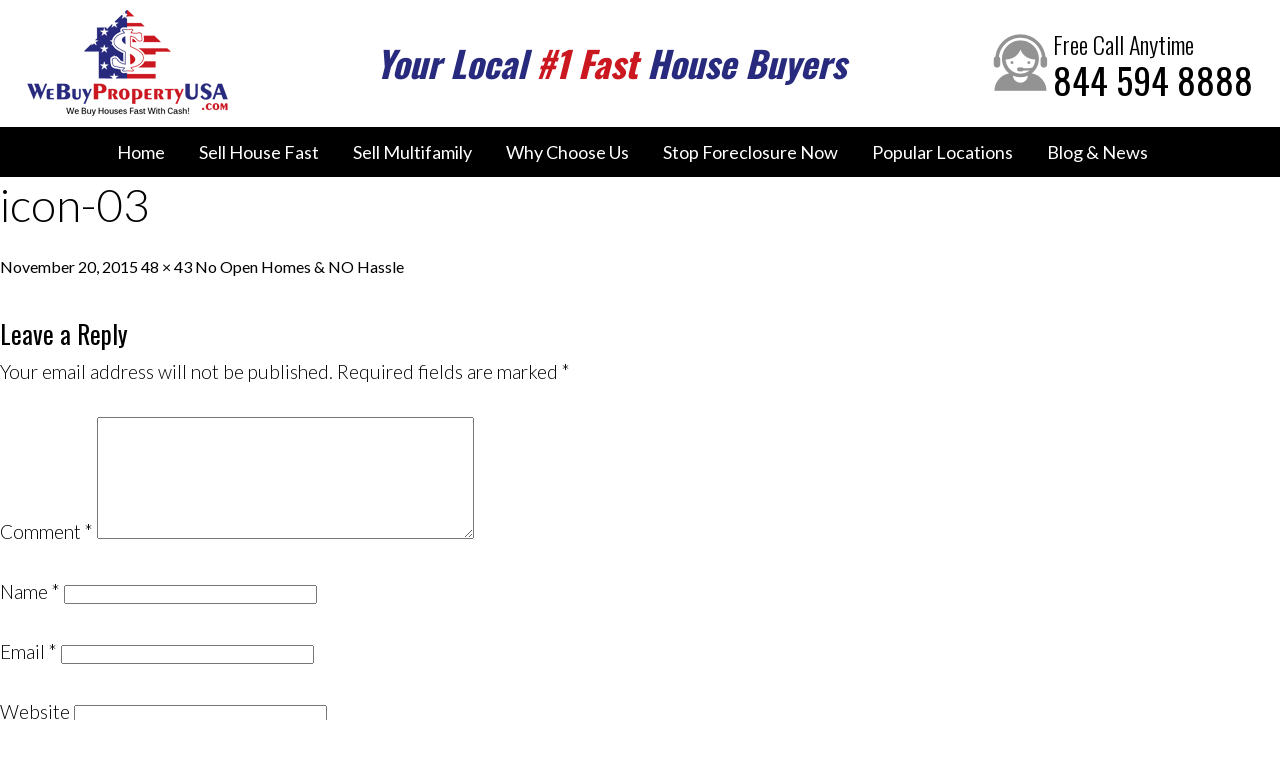

--- FILE ---
content_type: text/html; charset=UTF-8
request_url: https://webuypropertyusa.com/?attachment_id=30
body_size: 11284
content:
<!DOCTYPE html>
<!--[if IE 7]>
<html class="ie ie7" lang="en-US">
<![endif]-->
<!--[if IE 8]>
<html class="ie ie8" lang="en-US">
<![endif]-->
<!--[if !(IE 7) & !(IE 8)]><!-->
<html lang="en-US">
<!--<![endif]-->
<head>
	<meta charset="UTF-8">
    <meta name="format-detection" content="telephone=no"/>
	<meta name="viewport" content="width=device-width, initial-scale=1.0">
	<title>icon-03 - We Buy Property USA</title>
	<link rel="profile" href="https://gmpg.org/xfn/11">
	<link rel="pingback" href="https://webuypropertyusa.com/xmlrpc.php">
	<link rel="shortcut icon" type="image/x-icon" href="https://webuypropertyusa.com/wp-content/themes/webuyproperty/images/favicon.ico">
    <link href="https://fonts.googleapis.com/css?family=Lato:300,300i,400,400i,700,700i|Oswald:300,400,700" rel="stylesheet"> 

<!-- jQuery library (served from Google) -->
<script async src="https://ajax.googleapis.com/ajax/libs/jquery/1.8.2/jquery.min.js"></script>
<meta name='robots' content='index, follow, max-image-preview:large, max-snippet:-1, max-video-preview:-1' />
	<style>img:is([sizes="auto" i], [sizes^="auto," i]) { contain-intrinsic-size: 3000px 1500px }</style>
	
	<!-- This site is optimized with the Yoast SEO plugin v26.4 - https://yoast.com/wordpress/plugins/seo/ -->
	<link rel="canonical" href="https://webuypropertyusa.com/" />
	<meta property="og:locale" content="en_US" />
	<meta property="og:type" content="article" />
	<meta property="og:title" content="icon-03 - We Buy Property USA" />
	<meta property="og:url" content="https://webuypropertyusa.com/" />
	<meta property="og:site_name" content="We Buy Property USA" />
	<meta property="article:publisher" content="https://www.facebook.com/PrivateHouseSolutions/" />
	<meta property="og:image" content="https://webuypropertyusa.com" />
	<meta property="og:image:width" content="48" />
	<meta property="og:image:height" content="43" />
	<meta property="og:image:type" content="image/png" />
	<meta name="twitter:card" content="summary_large_image" />
	<script type="application/ld+json" class="yoast-schema-graph">{"@context":"https://schema.org","@graph":[{"@type":"WebPage","@id":"https://webuypropertyusa.com/","url":"https://webuypropertyusa.com/","name":"icon-03 - We Buy Property USA","isPartOf":{"@id":"https://webuypropertyusa.com/#website"},"primaryImageOfPage":{"@id":"https://webuypropertyusa.com/#primaryimage"},"image":{"@id":"https://webuypropertyusa.com/#primaryimage"},"thumbnailUrl":"https://webuypropertyusa.com/wp-content/uploads/2015/11/icon-03.png","datePublished":"2015-11-20T07:05:54+00:00","breadcrumb":{"@id":"https://webuypropertyusa.com/#breadcrumb"},"inLanguage":"en-US","potentialAction":[{"@type":"ReadAction","target":["https://webuypropertyusa.com/"]}]},{"@type":"ImageObject","inLanguage":"en-US","@id":"https://webuypropertyusa.com/#primaryimage","url":"https://webuypropertyusa.com/wp-content/uploads/2015/11/icon-03.png","contentUrl":"https://webuypropertyusa.com/wp-content/uploads/2015/11/icon-03.png","width":48,"height":43},{"@type":"BreadcrumbList","@id":"https://webuypropertyusa.com/#breadcrumb","itemListElement":[{"@type":"ListItem","position":1,"name":"Home","item":"https://webuypropertyusa.com/"},{"@type":"ListItem","position":2,"name":"icon-03"}]},{"@type":"WebSite","@id":"https://webuypropertyusa.com/#website","url":"https://webuypropertyusa.com/","name":"We Buy Property USA","description":"No Commission. No Hassle. Fast House Sell.","potentialAction":[{"@type":"SearchAction","target":{"@type":"EntryPoint","urlTemplate":"https://webuypropertyusa.com/?s={search_term_string}"},"query-input":{"@type":"PropertyValueSpecification","valueRequired":true,"valueName":"search_term_string"}}],"inLanguage":"en-US"}]}</script>
	<!-- / Yoast SEO plugin. -->


<link rel="alternate" type="application/rss+xml" title="We Buy Property USA &raquo; Feed" href="https://webuypropertyusa.com/feed/" />
<link rel="alternate" type="application/rss+xml" title="We Buy Property USA &raquo; Comments Feed" href="https://webuypropertyusa.com/comments/feed/" />
<link rel="alternate" type="application/rss+xml" title="We Buy Property USA &raquo; icon-03 Comments Feed" href="https://webuypropertyusa.com/?attachment_id=30/feed/" />
<script type="text/javascript">
/* <![CDATA[ */
window._wpemojiSettings = {"baseUrl":"https:\/\/s.w.org\/images\/core\/emoji\/16.0.1\/72x72\/","ext":".png","svgUrl":"https:\/\/s.w.org\/images\/core\/emoji\/16.0.1\/svg\/","svgExt":".svg","source":{"wpemoji":"https:\/\/webuypropertyusa.com\/wp-includes\/js\/wp-emoji.js?ver=6.8.3","twemoji":"https:\/\/webuypropertyusa.com\/wp-includes\/js\/twemoji.js?ver=6.8.3"}};
/**
 * @output wp-includes/js/wp-emoji-loader.js
 */

/**
 * Emoji Settings as exported in PHP via _print_emoji_detection_script().
 * @typedef WPEmojiSettings
 * @type {object}
 * @property {?object} source
 * @property {?string} source.concatemoji
 * @property {?string} source.twemoji
 * @property {?string} source.wpemoji
 * @property {?boolean} DOMReady
 * @property {?Function} readyCallback
 */

/**
 * Support tests.
 * @typedef SupportTests
 * @type {object}
 * @property {?boolean} flag
 * @property {?boolean} emoji
 */

/**
 * IIFE to detect emoji support and load Twemoji if needed.
 *
 * @param {Window} window
 * @param {Document} document
 * @param {WPEmojiSettings} settings
 */
( function wpEmojiLoader( window, document, settings ) {
	if ( typeof Promise === 'undefined' ) {
		return;
	}

	var sessionStorageKey = 'wpEmojiSettingsSupports';
	var tests = [ 'flag', 'emoji' ];

	/**
	 * Checks whether the browser supports offloading to a Worker.
	 *
	 * @since 6.3.0
	 *
	 * @private
	 *
	 * @returns {boolean}
	 */
	function supportsWorkerOffloading() {
		return (
			typeof Worker !== 'undefined' &&
			typeof OffscreenCanvas !== 'undefined' &&
			typeof URL !== 'undefined' &&
			URL.createObjectURL &&
			typeof Blob !== 'undefined'
		);
	}

	/**
	 * @typedef SessionSupportTests
	 * @type {object}
	 * @property {number} timestamp
	 * @property {SupportTests} supportTests
	 */

	/**
	 * Get support tests from session.
	 *
	 * @since 6.3.0
	 *
	 * @private
	 *
	 * @returns {?SupportTests} Support tests, or null if not set or older than 1 week.
	 */
	function getSessionSupportTests() {
		try {
			/** @type {SessionSupportTests} */
			var item = JSON.parse(
				sessionStorage.getItem( sessionStorageKey )
			);
			if (
				typeof item === 'object' &&
				typeof item.timestamp === 'number' &&
				new Date().valueOf() < item.timestamp + 604800 && // Note: Number is a week in seconds.
				typeof item.supportTests === 'object'
			) {
				return item.supportTests;
			}
		} catch ( e ) {}
		return null;
	}

	/**
	 * Persist the supports in session storage.
	 *
	 * @since 6.3.0
	 *
	 * @private
	 *
	 * @param {SupportTests} supportTests Support tests.
	 */
	function setSessionSupportTests( supportTests ) {
		try {
			/** @type {SessionSupportTests} */
			var item = {
				supportTests: supportTests,
				timestamp: new Date().valueOf()
			};

			sessionStorage.setItem(
				sessionStorageKey,
				JSON.stringify( item )
			);
		} catch ( e ) {}
	}

	/**
	 * Checks if two sets of Emoji characters render the same visually.
	 *
	 * This is used to determine if the browser is rendering an emoji with multiple data points
	 * correctly. set1 is the emoji in the correct form, using a zero-width joiner. set2 is the emoji
	 * in the incorrect form, using a zero-width space. If the two sets render the same, then the browser
	 * does not support the emoji correctly.
	 *
	 * This function may be serialized to run in a Worker. Therefore, it cannot refer to variables from the containing
	 * scope. Everything must be passed by parameters.
	 *
	 * @since 4.9.0
	 *
	 * @private
	 *
	 * @param {CanvasRenderingContext2D} context 2D Context.
	 * @param {string} set1 Set of Emoji to test.
	 * @param {string} set2 Set of Emoji to test.
	 *
	 * @return {boolean} True if the two sets render the same.
	 */
	function emojiSetsRenderIdentically( context, set1, set2 ) {
		// Cleanup from previous test.
		context.clearRect( 0, 0, context.canvas.width, context.canvas.height );
		context.fillText( set1, 0, 0 );
		var rendered1 = new Uint32Array(
			context.getImageData(
				0,
				0,
				context.canvas.width,
				context.canvas.height
			).data
		);

		// Cleanup from previous test.
		context.clearRect( 0, 0, context.canvas.width, context.canvas.height );
		context.fillText( set2, 0, 0 );
		var rendered2 = new Uint32Array(
			context.getImageData(
				0,
				0,
				context.canvas.width,
				context.canvas.height
			).data
		);

		return rendered1.every( function ( rendered2Data, index ) {
			return rendered2Data === rendered2[ index ];
		} );
	}

	/**
	 * Checks if the center point of a single emoji is empty.
	 *
	 * This is used to determine if the browser is rendering an emoji with a single data point
	 * correctly. The center point of an incorrectly rendered emoji will be empty. A correctly
	 * rendered emoji will have a non-zero value at the center point.
	 *
	 * This function may be serialized to run in a Worker. Therefore, it cannot refer to variables from the containing
	 * scope. Everything must be passed by parameters.
	 *
	 * @since 6.8.2
	 *
	 * @private
	 *
	 * @param {CanvasRenderingContext2D} context 2D Context.
	 * @param {string} emoji Emoji to test.
	 *
	 * @return {boolean} True if the center point is empty.
	 */
	function emojiRendersEmptyCenterPoint( context, emoji ) {
		// Cleanup from previous test.
		context.clearRect( 0, 0, context.canvas.width, context.canvas.height );
		context.fillText( emoji, 0, 0 );

		// Test if the center point (16, 16) is empty (0,0,0,0).
		var centerPoint = context.getImageData(16, 16, 1, 1);
		for ( var i = 0; i < centerPoint.data.length; i++ ) {
			if ( centerPoint.data[ i ] !== 0 ) {
				// Stop checking the moment it's known not to be empty.
				return false;
			}
		}

		return true;
	}

	/**
	 * Determines if the browser properly renders Emoji that Twemoji can supplement.
	 *
	 * This function may be serialized to run in a Worker. Therefore, it cannot refer to variables from the containing
	 * scope. Everything must be passed by parameters.
	 *
	 * @since 4.2.0
	 *
	 * @private
	 *
	 * @param {CanvasRenderingContext2D} context 2D Context.
	 * @param {string} type Whether to test for support of "flag" or "emoji".
	 * @param {Function} emojiSetsRenderIdentically Reference to emojiSetsRenderIdentically function, needed due to minification.
	 * @param {Function} emojiRendersEmptyCenterPoint Reference to emojiRendersEmptyCenterPoint function, needed due to minification.
	 *
	 * @return {boolean} True if the browser can render emoji, false if it cannot.
	 */
	function browserSupportsEmoji( context, type, emojiSetsRenderIdentically, emojiRendersEmptyCenterPoint ) {
		var isIdentical;

		switch ( type ) {
			case 'flag':
				/*
				 * Test for Transgender flag compatibility. Added in Unicode 13.
				 *
				 * To test for support, we try to render it, and compare the rendering to how it would look if
				 * the browser doesn't render it correctly (white flag emoji + transgender symbol).
				 */
				isIdentical = emojiSetsRenderIdentically(
					context,
					'\uD83C\uDFF3\uFE0F\u200D\u26A7\uFE0F', // as a zero-width joiner sequence
					'\uD83C\uDFF3\uFE0F\u200B\u26A7\uFE0F' // separated by a zero-width space
				);

				if ( isIdentical ) {
					return false;
				}

				/*
				 * Test for Sark flag compatibility. This is the least supported of the letter locale flags,
				 * so gives us an easy test for full support.
				 *
				 * To test for support, we try to render it, and compare the rendering to how it would look if
				 * the browser doesn't render it correctly ([C] + [Q]).
				 */
				isIdentical = emojiSetsRenderIdentically(
					context,
					'\uD83C\uDDE8\uD83C\uDDF6', // as the sequence of two code points
					'\uD83C\uDDE8\u200B\uD83C\uDDF6' // as the two code points separated by a zero-width space
				);

				if ( isIdentical ) {
					return false;
				}

				/*
				 * Test for English flag compatibility. England is a country in the United Kingdom, it
				 * does not have a two letter locale code but rather a five letter sub-division code.
				 *
				 * To test for support, we try to render it, and compare the rendering to how it would look if
				 * the browser doesn't render it correctly (black flag emoji + [G] + [B] + [E] + [N] + [G]).
				 */
				isIdentical = emojiSetsRenderIdentically(
					context,
					// as the flag sequence
					'\uD83C\uDFF4\uDB40\uDC67\uDB40\uDC62\uDB40\uDC65\uDB40\uDC6E\uDB40\uDC67\uDB40\uDC7F',
					// with each code point separated by a zero-width space
					'\uD83C\uDFF4\u200B\uDB40\uDC67\u200B\uDB40\uDC62\u200B\uDB40\uDC65\u200B\uDB40\uDC6E\u200B\uDB40\uDC67\u200B\uDB40\uDC7F'
				);

				return ! isIdentical;
			case 'emoji':
				/*
				 * Does Emoji 16.0 cause the browser to go splat?
				 *
				 * To test for Emoji 16.0 support, try to render a new emoji: Splatter.
				 *
				 * The splatter emoji is a single code point emoji. Testing for browser support
				 * required testing the center point of the emoji to see if it is empty.
				 *
				 * 0xD83E 0xDEDF (\uD83E\uDEDF) == 🫟 Splatter.
				 *
				 * When updating this test, please ensure that the emoji is either a single code point
				 * or switch to using the emojiSetsRenderIdentically function and testing with a zero-width
				 * joiner vs a zero-width space.
				 */
				var notSupported = emojiRendersEmptyCenterPoint( context, '\uD83E\uDEDF' );
				return ! notSupported;
		}

		return false;
	}

	/**
	 * Checks emoji support tests.
	 *
	 * This function may be serialized to run in a Worker. Therefore, it cannot refer to variables from the containing
	 * scope. Everything must be passed by parameters.
	 *
	 * @since 6.3.0
	 *
	 * @private
	 *
	 * @param {string[]} tests Tests.
	 * @param {Function} browserSupportsEmoji Reference to browserSupportsEmoji function, needed due to minification.
	 * @param {Function} emojiSetsRenderIdentically Reference to emojiSetsRenderIdentically function, needed due to minification.
	 * @param {Function} emojiRendersEmptyCenterPoint Reference to emojiRendersEmptyCenterPoint function, needed due to minification.
	 *
	 * @return {SupportTests} Support tests.
	 */
	function testEmojiSupports( tests, browserSupportsEmoji, emojiSetsRenderIdentically, emojiRendersEmptyCenterPoint ) {
		var canvas;
		if (
			typeof WorkerGlobalScope !== 'undefined' &&
			self instanceof WorkerGlobalScope
		) {
			canvas = new OffscreenCanvas( 300, 150 ); // Dimensions are default for HTMLCanvasElement.
		} else {
			canvas = document.createElement( 'canvas' );
		}

		var context = canvas.getContext( '2d', { willReadFrequently: true } );

		/*
		 * Chrome on OS X added native emoji rendering in M41. Unfortunately,
		 * it doesn't work when the font is bolder than 500 weight. So, we
		 * check for bold rendering support to avoid invisible emoji in Chrome.
		 */
		context.textBaseline = 'top';
		context.font = '600 32px Arial';

		var supports = {};
		tests.forEach( function ( test ) {
			supports[ test ] = browserSupportsEmoji( context, test, emojiSetsRenderIdentically, emojiRendersEmptyCenterPoint );
		} );
		return supports;
	}

	/**
	 * Adds a script to the head of the document.
	 *
	 * @ignore
	 *
	 * @since 4.2.0
	 *
	 * @param {string} src The url where the script is located.
	 *
	 * @return {void}
	 */
	function addScript( src ) {
		var script = document.createElement( 'script' );
		script.src = src;
		script.defer = true;
		document.head.appendChild( script );
	}

	settings.supports = {
		everything: true,
		everythingExceptFlag: true
	};

	// Create a promise for DOMContentLoaded since the worker logic may finish after the event has fired.
	var domReadyPromise = new Promise( function ( resolve ) {
		document.addEventListener( 'DOMContentLoaded', resolve, {
			once: true
		} );
	} );

	// Obtain the emoji support from the browser, asynchronously when possible.
	new Promise( function ( resolve ) {
		var supportTests = getSessionSupportTests();
		if ( supportTests ) {
			resolve( supportTests );
			return;
		}

		if ( supportsWorkerOffloading() ) {
			try {
				// Note that the functions are being passed as arguments due to minification.
				var workerScript =
					'postMessage(' +
					testEmojiSupports.toString() +
					'(' +
					[
						JSON.stringify( tests ),
						browserSupportsEmoji.toString(),
						emojiSetsRenderIdentically.toString(),
						emojiRendersEmptyCenterPoint.toString()
					].join( ',' ) +
					'));';
				var blob = new Blob( [ workerScript ], {
					type: 'text/javascript'
				} );
				var worker = new Worker( URL.createObjectURL( blob ), { name: 'wpTestEmojiSupports' } );
				worker.onmessage = function ( event ) {
					supportTests = event.data;
					setSessionSupportTests( supportTests );
					worker.terminate();
					resolve( supportTests );
				};
				return;
			} catch ( e ) {}
		}

		supportTests = testEmojiSupports( tests, browserSupportsEmoji, emojiSetsRenderIdentically, emojiRendersEmptyCenterPoint );
		setSessionSupportTests( supportTests );
		resolve( supportTests );
	} )
		// Once the browser emoji support has been obtained from the session, finalize the settings.
		.then( function ( supportTests ) {
			/*
			 * Tests the browser support for flag emojis and other emojis, and adjusts the
			 * support settings accordingly.
			 */
			for ( var test in supportTests ) {
				settings.supports[ test ] = supportTests[ test ];

				settings.supports.everything =
					settings.supports.everything && settings.supports[ test ];

				if ( 'flag' !== test ) {
					settings.supports.everythingExceptFlag =
						settings.supports.everythingExceptFlag &&
						settings.supports[ test ];
				}
			}

			settings.supports.everythingExceptFlag =
				settings.supports.everythingExceptFlag &&
				! settings.supports.flag;

			// Sets DOMReady to false and assigns a ready function to settings.
			settings.DOMReady = false;
			settings.readyCallback = function () {
				settings.DOMReady = true;
			};
		} )
		.then( function () {
			return domReadyPromise;
		} )
		.then( function () {
			// When the browser can not render everything we need to load a polyfill.
			if ( ! settings.supports.everything ) {
				settings.readyCallback();

				var src = settings.source || {};

				if ( src.concatemoji ) {
					addScript( src.concatemoji );
				} else if ( src.wpemoji && src.twemoji ) {
					addScript( src.twemoji );
					addScript( src.wpemoji );
				}
			}
		} );
} )( window, document, window._wpemojiSettings );

/* ]]> */
</script>
<script>!function(e){"use strict";var n=function(n,t,o){function i(e){return a.body?e():void setTimeout(function(){i(e)})}function r(){l.addEventListener&&l.removeEventListener("load",r),l.media=o||"all"}var d,a=e.document,l=a.createElement("link");if(t)d=t;else{var s=(a.body||a.getElementsByTagName("head")[0]).childNodes;d=s[s.length-1]}var f=a.styleSheets;l.rel="stylesheet",l.href=n,l.media="only x",i(function(){d.parentNode.insertBefore(l,t?d:d.nextSibling)});var u=function(e){for(var n=l.href,t=f.length;t--;)if(f[t].href===n)return e();setTimeout(function(){u(e)})};return l.addEventListener&&l.addEventListener("load",r),l.onloadcssdefined=u,u(r),l};"undefined"!=typeof exports?exports.loadCSS=n:e.loadCSS=n}("undefined"!=typeof global?global:this);</script>
		
	<style id='wp-emoji-styles-inline-css' type='text/css'>

	img.wp-smiley, img.emoji {
		display: inline !important;
		border: none !important;
		box-shadow: none !important;
		height: 1em !important;
		width: 1em !important;
		margin: 0 0.07em !important;
		vertical-align: -0.1em !important;
		background: none !important;
		padding: 0 !important;
	}
</style>
<link rel='stylesheet' id='wp-block-library-css' href='https://webuypropertyusa.com/wp-includes/css/dist/block-library/style.css?ver=6.8.3' type='text/css' media='all' />
<style id='classic-theme-styles-inline-css' type='text/css'>
/**
 * These rules are needed for backwards compatibility.
 * They should match the button element rules in the base theme.json file.
 */
.wp-block-button__link {
	color: #ffffff;
	background-color: #32373c;
	border-radius: 9999px; /* 100% causes an oval, but any explicit but really high value retains the pill shape. */

	/* This needs a low specificity so it won't override the rules from the button element if defined in theme.json. */
	box-shadow: none;
	text-decoration: none;

	/* The extra 2px are added to size solids the same as the outline versions.*/
	padding: calc(0.667em + 2px) calc(1.333em + 2px);

	font-size: 1.125em;
}

.wp-block-file__button {
	background: #32373c;
	color: #ffffff;
	text-decoration: none;
}

</style>
<style id='global-styles-inline-css' type='text/css'>
:root{--wp--preset--aspect-ratio--square: 1;--wp--preset--aspect-ratio--4-3: 4/3;--wp--preset--aspect-ratio--3-4: 3/4;--wp--preset--aspect-ratio--3-2: 3/2;--wp--preset--aspect-ratio--2-3: 2/3;--wp--preset--aspect-ratio--16-9: 16/9;--wp--preset--aspect-ratio--9-16: 9/16;--wp--preset--color--black: #000000;--wp--preset--color--cyan-bluish-gray: #abb8c3;--wp--preset--color--white: #ffffff;--wp--preset--color--pale-pink: #f78da7;--wp--preset--color--vivid-red: #cf2e2e;--wp--preset--color--luminous-vivid-orange: #ff6900;--wp--preset--color--luminous-vivid-amber: #fcb900;--wp--preset--color--light-green-cyan: #7bdcb5;--wp--preset--color--vivid-green-cyan: #00d084;--wp--preset--color--pale-cyan-blue: #8ed1fc;--wp--preset--color--vivid-cyan-blue: #0693e3;--wp--preset--color--vivid-purple: #9b51e0;--wp--preset--gradient--vivid-cyan-blue-to-vivid-purple: linear-gradient(135deg,rgba(6,147,227,1) 0%,rgb(155,81,224) 100%);--wp--preset--gradient--light-green-cyan-to-vivid-green-cyan: linear-gradient(135deg,rgb(122,220,180) 0%,rgb(0,208,130) 100%);--wp--preset--gradient--luminous-vivid-amber-to-luminous-vivid-orange: linear-gradient(135deg,rgba(252,185,0,1) 0%,rgba(255,105,0,1) 100%);--wp--preset--gradient--luminous-vivid-orange-to-vivid-red: linear-gradient(135deg,rgba(255,105,0,1) 0%,rgb(207,46,46) 100%);--wp--preset--gradient--very-light-gray-to-cyan-bluish-gray: linear-gradient(135deg,rgb(238,238,238) 0%,rgb(169,184,195) 100%);--wp--preset--gradient--cool-to-warm-spectrum: linear-gradient(135deg,rgb(74,234,220) 0%,rgb(151,120,209) 20%,rgb(207,42,186) 40%,rgb(238,44,130) 60%,rgb(251,105,98) 80%,rgb(254,248,76) 100%);--wp--preset--gradient--blush-light-purple: linear-gradient(135deg,rgb(255,206,236) 0%,rgb(152,150,240) 100%);--wp--preset--gradient--blush-bordeaux: linear-gradient(135deg,rgb(254,205,165) 0%,rgb(254,45,45) 50%,rgb(107,0,62) 100%);--wp--preset--gradient--luminous-dusk: linear-gradient(135deg,rgb(255,203,112) 0%,rgb(199,81,192) 50%,rgb(65,88,208) 100%);--wp--preset--gradient--pale-ocean: linear-gradient(135deg,rgb(255,245,203) 0%,rgb(182,227,212) 50%,rgb(51,167,181) 100%);--wp--preset--gradient--electric-grass: linear-gradient(135deg,rgb(202,248,128) 0%,rgb(113,206,126) 100%);--wp--preset--gradient--midnight: linear-gradient(135deg,rgb(2,3,129) 0%,rgb(40,116,252) 100%);--wp--preset--font-size--small: 13px;--wp--preset--font-size--medium: 20px;--wp--preset--font-size--large: 36px;--wp--preset--font-size--x-large: 42px;--wp--preset--spacing--20: 0.44rem;--wp--preset--spacing--30: 0.67rem;--wp--preset--spacing--40: 1rem;--wp--preset--spacing--50: 1.5rem;--wp--preset--spacing--60: 2.25rem;--wp--preset--spacing--70: 3.38rem;--wp--preset--spacing--80: 5.06rem;--wp--preset--shadow--natural: 6px 6px 9px rgba(0, 0, 0, 0.2);--wp--preset--shadow--deep: 12px 12px 50px rgba(0, 0, 0, 0.4);--wp--preset--shadow--sharp: 6px 6px 0px rgba(0, 0, 0, 0.2);--wp--preset--shadow--outlined: 6px 6px 0px -3px rgba(255, 255, 255, 1), 6px 6px rgba(0, 0, 0, 1);--wp--preset--shadow--crisp: 6px 6px 0px rgba(0, 0, 0, 1);}:where(.is-layout-flex){gap: 0.5em;}:where(.is-layout-grid){gap: 0.5em;}body .is-layout-flex{display: flex;}.is-layout-flex{flex-wrap: wrap;align-items: center;}.is-layout-flex > :is(*, div){margin: 0;}body .is-layout-grid{display: grid;}.is-layout-grid > :is(*, div){margin: 0;}:where(.wp-block-columns.is-layout-flex){gap: 2em;}:where(.wp-block-columns.is-layout-grid){gap: 2em;}:where(.wp-block-post-template.is-layout-flex){gap: 1.25em;}:where(.wp-block-post-template.is-layout-grid){gap: 1.25em;}.has-black-color{color: var(--wp--preset--color--black) !important;}.has-cyan-bluish-gray-color{color: var(--wp--preset--color--cyan-bluish-gray) !important;}.has-white-color{color: var(--wp--preset--color--white) !important;}.has-pale-pink-color{color: var(--wp--preset--color--pale-pink) !important;}.has-vivid-red-color{color: var(--wp--preset--color--vivid-red) !important;}.has-luminous-vivid-orange-color{color: var(--wp--preset--color--luminous-vivid-orange) !important;}.has-luminous-vivid-amber-color{color: var(--wp--preset--color--luminous-vivid-amber) !important;}.has-light-green-cyan-color{color: var(--wp--preset--color--light-green-cyan) !important;}.has-vivid-green-cyan-color{color: var(--wp--preset--color--vivid-green-cyan) !important;}.has-pale-cyan-blue-color{color: var(--wp--preset--color--pale-cyan-blue) !important;}.has-vivid-cyan-blue-color{color: var(--wp--preset--color--vivid-cyan-blue) !important;}.has-vivid-purple-color{color: var(--wp--preset--color--vivid-purple) !important;}.has-black-background-color{background-color: var(--wp--preset--color--black) !important;}.has-cyan-bluish-gray-background-color{background-color: var(--wp--preset--color--cyan-bluish-gray) !important;}.has-white-background-color{background-color: var(--wp--preset--color--white) !important;}.has-pale-pink-background-color{background-color: var(--wp--preset--color--pale-pink) !important;}.has-vivid-red-background-color{background-color: var(--wp--preset--color--vivid-red) !important;}.has-luminous-vivid-orange-background-color{background-color: var(--wp--preset--color--luminous-vivid-orange) !important;}.has-luminous-vivid-amber-background-color{background-color: var(--wp--preset--color--luminous-vivid-amber) !important;}.has-light-green-cyan-background-color{background-color: var(--wp--preset--color--light-green-cyan) !important;}.has-vivid-green-cyan-background-color{background-color: var(--wp--preset--color--vivid-green-cyan) !important;}.has-pale-cyan-blue-background-color{background-color: var(--wp--preset--color--pale-cyan-blue) !important;}.has-vivid-cyan-blue-background-color{background-color: var(--wp--preset--color--vivid-cyan-blue) !important;}.has-vivid-purple-background-color{background-color: var(--wp--preset--color--vivid-purple) !important;}.has-black-border-color{border-color: var(--wp--preset--color--black) !important;}.has-cyan-bluish-gray-border-color{border-color: var(--wp--preset--color--cyan-bluish-gray) !important;}.has-white-border-color{border-color: var(--wp--preset--color--white) !important;}.has-pale-pink-border-color{border-color: var(--wp--preset--color--pale-pink) !important;}.has-vivid-red-border-color{border-color: var(--wp--preset--color--vivid-red) !important;}.has-luminous-vivid-orange-border-color{border-color: var(--wp--preset--color--luminous-vivid-orange) !important;}.has-luminous-vivid-amber-border-color{border-color: var(--wp--preset--color--luminous-vivid-amber) !important;}.has-light-green-cyan-border-color{border-color: var(--wp--preset--color--light-green-cyan) !important;}.has-vivid-green-cyan-border-color{border-color: var(--wp--preset--color--vivid-green-cyan) !important;}.has-pale-cyan-blue-border-color{border-color: var(--wp--preset--color--pale-cyan-blue) !important;}.has-vivid-cyan-blue-border-color{border-color: var(--wp--preset--color--vivid-cyan-blue) !important;}.has-vivid-purple-border-color{border-color: var(--wp--preset--color--vivid-purple) !important;}.has-vivid-cyan-blue-to-vivid-purple-gradient-background{background: var(--wp--preset--gradient--vivid-cyan-blue-to-vivid-purple) !important;}.has-light-green-cyan-to-vivid-green-cyan-gradient-background{background: var(--wp--preset--gradient--light-green-cyan-to-vivid-green-cyan) !important;}.has-luminous-vivid-amber-to-luminous-vivid-orange-gradient-background{background: var(--wp--preset--gradient--luminous-vivid-amber-to-luminous-vivid-orange) !important;}.has-luminous-vivid-orange-to-vivid-red-gradient-background{background: var(--wp--preset--gradient--luminous-vivid-orange-to-vivid-red) !important;}.has-very-light-gray-to-cyan-bluish-gray-gradient-background{background: var(--wp--preset--gradient--very-light-gray-to-cyan-bluish-gray) !important;}.has-cool-to-warm-spectrum-gradient-background{background: var(--wp--preset--gradient--cool-to-warm-spectrum) !important;}.has-blush-light-purple-gradient-background{background: var(--wp--preset--gradient--blush-light-purple) !important;}.has-blush-bordeaux-gradient-background{background: var(--wp--preset--gradient--blush-bordeaux) !important;}.has-luminous-dusk-gradient-background{background: var(--wp--preset--gradient--luminous-dusk) !important;}.has-pale-ocean-gradient-background{background: var(--wp--preset--gradient--pale-ocean) !important;}.has-electric-grass-gradient-background{background: var(--wp--preset--gradient--electric-grass) !important;}.has-midnight-gradient-background{background: var(--wp--preset--gradient--midnight) !important;}.has-small-font-size{font-size: var(--wp--preset--font-size--small) !important;}.has-medium-font-size{font-size: var(--wp--preset--font-size--medium) !important;}.has-large-font-size{font-size: var(--wp--preset--font-size--large) !important;}.has-x-large-font-size{font-size: var(--wp--preset--font-size--x-large) !important;}
:where(.wp-block-post-template.is-layout-flex){gap: 1.25em;}:where(.wp-block-post-template.is-layout-grid){gap: 1.25em;}
:where(.wp-block-columns.is-layout-flex){gap: 2em;}:where(.wp-block-columns.is-layout-grid){gap: 2em;}
:root :where(.wp-block-pullquote){font-size: 1.5em;line-height: 1.6;}
</style>
<link rel='stylesheet' id='contact-form-7-css' href='https://webuypropertyusa.com/wp-content/plugins/contact-form-7/includes/css/styles.css?ver=6.1.3' type='text/css' media='all' />
<link rel='stylesheet' id='starstruck-css' href='https://webuypropertyusa.com/wp-content/plugins/starstruck/css/style.min.css?ver=2.4' type='text/css' media='all' />
<style id='starstruck-inline-css' type='text/css'>
	.starstruck i { color: #cb1720 !important; }
	.starstruck-progress-bar { background-color: #cb1720 !important; }

</style>
<link rel='stylesheet' id='genericons-css' href='https://webuypropertyusa.com/wp-content/themes/webuyproperty/genericons/genericons.css?ver=3.0.3' type='text/css' media='all' />
<link rel='stylesheet' id='wp-social-sharing-css' href='https://webuypropertyusa.com/wp-content/plugins/wp-social-sharing/static/socialshare.css?ver=1.6' type='text/css' media='all' />
<link rel='stylesheet' id='wp-paginate-css' href='https://webuypropertyusa.com/wp-content/plugins/wp-paginate/css/wp-paginate.css?ver=2.2.4' type='text/css' media='screen' />
<link rel="https://api.w.org/" href="https://webuypropertyusa.com/wp-json/" /><link rel="alternate" title="JSON" type="application/json" href="https://webuypropertyusa.com/wp-json/wp/v2/media/30" /><link rel="EditURI" type="application/rsd+xml" title="RSD" href="https://webuypropertyusa.com/xmlrpc.php?rsd" />
<meta name="generator" content="WordPress 6.8.3" />
<link rel='shortlink' href='https://webuypropertyusa.com/?p=30' />
<link rel="alternate" title="oEmbed (JSON)" type="application/json+oembed" href="https://webuypropertyusa.com/wp-json/oembed/1.0/embed?url=https%3A%2F%2Fwebuypropertyusa.com%2F%3Fattachment_id%3D30" />
<link rel="alternate" title="oEmbed (XML)" type="text/xml+oembed" href="https://webuypropertyusa.com/wp-json/oembed/1.0/embed?url=https%3A%2F%2Fwebuypropertyusa.com%2F%3Fattachment_id%3D30&#038;format=xml" />
<style type="text/css">.recentcomments a{display:inline !important;padding:0 !important;margin:0 !important;}</style>  <link rel="stylesheet" type="text/css" href="https://webuypropertyusa.com/wp-content/themes/webuyproperty/style.css">
</head>
<body data-rsssl=1 class="attachment wp-singular attachment-template-default single single-attachment postid-30 attachmentid-30 attachment-png wp-theme-webuyproperty masthead-fixed full-width singular">
<!--Header Start Here-->

<header id="header">
<div class="top_row">
<div class="logo"><a href="https://webuypropertyusa.com"> <img src="https://webuypropertyusa.com/wp-content/plugins/website-logo/images/logo.png" title="Welcome to we buy property USA" alt="websitelogo"/></a></div>
<div class ="top-title">			<div class="textwidget">Your Local <span>#1 Fast</span> House Buyers</div>
		</div>
<div class="top-address">			<div class="textwidget">Free Call Anytime<span><a href="tel:844 594 8888">844 594 8888</a></span></div>
		</div>
</div>
<div class="header-bottom">
      <div class="container">
        <nav class="nav">
            <ul id="menu-res" class="main-menu"><li id="menu-item-286" class="menu-item menu-item-type-custom menu-item-object-custom menu-item-home menu-item-286"><a href="https://webuypropertyusa.com">Home</a></li>
<li id="menu-item-448" class="menu-item menu-item-type-custom menu-item-object-custom menu-item-448"><a href="https://webuypropertyusa.com/sell-my-house-fast">Sell House Fast</a></li>
<li id="menu-item-449" class="menu-item menu-item-type-custom menu-item-object-custom menu-item-449"><a href="https://webuypropertyusa.com/sell-multi-family-property-investment">Sell Multifamily</a></li>
<li id="menu-item-59" class="menu-item menu-item-type-custom menu-item-object-custom menu-item-has-children menu-item-59"><a href="https://webuypropertyusa.com/why-choose-us">Why Choose Us</a>
<ul class="sub-menu">
	<li id="menu-item-763" class="menu-item menu-item-type-post_type menu-item-object-page menu-item-763"><a href="https://webuypropertyusa.com/for-sale-by-owner-vs-realtor/">For Sale By Owner Vs Realtor</a></li>
	<li id="menu-item-876" class="menu-item menu-item-type-post_type menu-item-object-page menu-item-876"><a href="https://webuypropertyusa.com/refinance-or-sell-home/">To Refinance Or Sell Home?</a></li>
</ul>
</li>
<li id="menu-item-450" class="menu-item menu-item-type-custom menu-item-object-custom menu-item-450"><a href="https://webuypropertyusa.com/how-to-stop-foreclosure">Stop Foreclosure Now</a></li>
<li id="menu-item-451" class="menu-item menu-item-type-custom menu-item-object-custom menu-item-has-children menu-item-451"><a href="https://webuypropertyusa.com/we-buy-houses-houston-tx">Popular Locations</a>
<ul class="sub-menu">
	<li id="menu-item-640" class="menu-item menu-item-type-post_type menu-item-object-page menu-item-640"><a href="https://webuypropertyusa.com/sell-my-house-little-rock-ar/">Sell Your Little Rock House Fast</a></li>
	<li id="menu-item-1025" class="menu-item menu-item-type-post_type menu-item-object-page menu-item-1025"><a target="_blank" href="https://webuypropertyusa.com/sell-rael-estate-fast-augusta-georgia/">Sell Real Estate FAST In Augusta GA</a></li>
	<li id="menu-item-639" class="menu-item menu-item-type-post_type menu-item-object-page menu-item-639"><a href="https://webuypropertyusa.com/we-buy-houses-memphis-tn/">Memphis Tennessee</a></li>
	<li id="menu-item-646" class="menu-item menu-item-type-post_type menu-item-object-page menu-item-646"><a href="https://webuypropertyusa.com/we-buy-houses-houston-tx/">Houston Texas</a></li>
	<li id="menu-item-821" class="menu-item menu-item-type-custom menu-item-object-custom menu-item-821"><a href="https://webuypropertyusa.com/we-buy-houses-jacksonville-florida/">Jacksonville Florida</a></li>
</ul>
</li>
<li id="menu-item-197" class="menu-item menu-item-type-custom menu-item-object-custom menu-item-197"><a href="https://webuypropertyusa.com/blog">Blog &#038; News</a></li>
</ul>          <span class="responsive-menu">Menu</span>
        </nav>
      </div>
    </div>

 
 </header>    
<!--Header ends Here--> 
	<section id="primary" class="content-area image-attachment">
		<div id="content" class="site-content" role="main">

				<article id="post-30" class="post-30 attachment type-attachment status-inherit hentry">
				<header class="entry-header">
					<h1 class="entry-title">icon-03</h1>
					<div class="entry-meta">

						<span class="entry-date"><time class="entry-date" datetime="2015-11-20T07:05:54+00:00">November 20, 2015</time></span>

						<span class="full-size-link"><a href="https://webuypropertyusa.com/wp-content/uploads/2015/11/icon-03.png">48 &times; 43</a></span>

						<span class="parent-post-link"><a href="https://webuypropertyusa.com/?p=29" rel="gallery">No Open Homes &#038; NO Hassle</a></span>
											</div><!-- .entry-meta -->
				</header><!-- .entry-header -->

				<div class="entry-content">
					<div class="entry-attachment">
						<div class="attachment">
							<a href="https://webuypropertyusa.com/wp-content/uploads/2015/11/icon-03.png" rel="attachment"><img width="48" height="43" src="https://webuypropertyusa.com/wp-content/uploads/2015/11/icon-03.png" class="attachment-810x810 size-810x810" alt="" decoding="async" /></a>						</div><!-- .attachment -->

											</div><!-- .entry-attachment -->

									</div><!-- .entry-content -->
			</article><!-- #post-## -->

			<nav id="image-navigation" class="navigation image-navigation">
				<div class="nav-links">
												</div><!-- .nav-links -->
			</nav><!-- #image-navigation -->

			
<div id="comments" class="comments-area">

	
		<div id="respond" class="comment-respond">
		<h3 id="reply-title" class="comment-reply-title">Leave a Reply <small><a rel="nofollow" id="cancel-comment-reply-link" href="/?attachment_id=30#respond" style="display:none;">Cancel reply</a></small></h3><form action="https://webuypropertyusa.com/wp-comments-post.php" method="post" id="commentform" class="comment-form"><p class="comment-notes"><span id="email-notes">Your email address will not be published.</span> <span class="required-field-message">Required fields are marked <span class="required">*</span></span></p><p class="comment-form-comment"><label for="comment">Comment <span class="required">*</span></label> <textarea id="comment" name="comment" cols="45" rows="8" maxlength="65525" required></textarea></p><p class="comment-form-author"><label for="author">Name <span class="required">*</span></label> <input id="author" name="author" type="text" value="" size="30" maxlength="245" autocomplete="name" required /></p>
<p class="comment-form-email"><label for="email">Email <span class="required">*</span></label> <input id="email" name="email" type="email" value="" size="30" maxlength="100" aria-describedby="email-notes" autocomplete="email" required /></p>
<p class="comment-form-url"><label for="url">Website</label> <input id="url" name="url" type="url" value="" size="30" maxlength="200" autocomplete="url" /></p>
<p class="comment-form-cookies-consent"><input id="wp-comment-cookies-consent" name="wp-comment-cookies-consent" type="checkbox" value="yes" /> <label for="wp-comment-cookies-consent">Save my name, email, and website in this browser for the next time I comment.</label></p>
<p class="form-submit"><input name="submit" type="submit" id="submit" class="submit" value="Post Comment" /> <input type='hidden' name='comment_post_ID' value='30' id='comment_post_ID' />
<input type='hidden' name='comment_parent' id='comment_parent' value='0' />
</p></form>	</div><!-- #respond -->
	
</div><!-- #comments -->

		
		</div><!-- #content -->
	</section><!-- #primary -->

<div id="secondary">
		<h2 class="site-description">No Commission. No Hassle. Fast House Sell.</h2>
	
	
		<div id="primary-sidebar" class="primary-sidebar widget-area" role="complementary">
			</div><!-- #primary-sidebar -->
	</div><!-- #secondary -->

<!--Footer Start Here-->

<footer id="footer">
  <div class="container">
    <div class="footer-nav footer_col">
      <h2>Useful Links</h2>
      <ul id="menu-res" class="main-menu"><li id="menu-item-337" class="menu-item menu-item-type-custom menu-item-object-custom menu-item-home menu-item-337"><a href="https://webuypropertyusa.com">Home</a></li>
<li id="menu-item-447" class="menu-item menu-item-type-custom menu-item-object-custom menu-item-447"><a href="https://webuypropertyusa.com/sell-my-house-fast">Sell House Fast</a></li>
<li id="menu-item-452" class="menu-item menu-item-type-custom menu-item-object-custom menu-item-452"><a href="https://webuypropertyusa.com/sell-multi-family-property-investment">Sell Multifamily</a></li>
<li id="menu-item-339" class="menu-item menu-item-type-custom menu-item-object-custom menu-item-339"><a href="https://webuypropertyusa.com/why-choose-us">Why Choose Us</a></li>
<li id="menu-item-453" class="menu-item menu-item-type-custom menu-item-object-custom menu-item-453"><a href="https://webuypropertyusa.com/how-to-stop-foreclosure">Stop Foreclosure Now</a></li>
<li id="menu-item-454" class="menu-item menu-item-type-custom menu-item-object-custom menu-item-454"><a href="https://webuypropertyusa.com/sell-my-house-little-rock-ar">Popular Locations</a></li>
<li id="menu-item-340" class="menu-item menu-item-type-custom menu-item-object-custom menu-item-340"><a href="https://webuypropertyusa.com/blog">Blog &#038; News</a></li>
</ul>    </div>
    <div class="footer_col blog_footer">
      <h2>Recent Blog Posts</h2>
      <div class="blog-posts">
        <ul>
                    <li><a href="https://webuypropertyusa.com/selling-tornado-damaged-houses-in-little-rock-ar/">
            Selling Tornado-Damaged Houses in Little Rock AR            </a></li>
                    <li><a href="https://webuypropertyusa.com/selling-house-fast-little-rock/">
            Selling A House Fast in Little Rock            </a></li>
                    <li><a href="https://webuypropertyusa.com/how-to-sell-your-own-home/">
            How to Sell Your Own Home            </a></li>
                    <li><a href="https://webuypropertyusa.com/selling-a-house-as-is-in-little-rock-arkansas/">
            Selling A House As Is in Little Rock Arkansas            </a></li>
                  </ul>
      </div>
    </div>
   <div class="footer_col contact-sec">
      <h2>Contact Details</h2>
      			<div class="execphpwidget"><div class="contact-us">
<span> Acquistion Team: USA</span>
<span class="phone-num"><a href="tel:844 594 8888">844 594 8888</a></span>
<span><strong>Opening Hours:</strong> By Appointement</span>
<span class="emailid"><a href="mailto:Buyer@WeBuyPropertyUSA.com">Buyer@WeBuyPropertyUSA.com</a></span>
</div>
<div class="img_wrap"><img src="https://webuypropertyusa.com/wp-content/uploads/2017/03/guaranteed_img.png" alt="" width="153px" height="105px">
<img src="https://webuypropertyusa.com/wp-content/uploads/2017/03/member_img.png" alt="" width="153px" height="109px">
</div></div>
			  	 </div>
  </div>
  
 <!--<div class="uparrow" id="uparrow"></div>-->
</footer>

<div class="copy_right_wrap">
  <div class="container">
    <div class="copyright">			<div class="textwidget"><span class="copy_left">Copyright ©  <a href="https://webuypropertyusa.com" target="_blank">WeBuyPropertyUSA.com</a>, All Rights Reserved.</span><span class="sitemaps"><a href="https://webuypropertyusa.com/sitemap">Site Map</a></span></div>
		</div>
    <div class="social_icon">			<div class="textwidget"><!--<a href="https://plus.google.com/u/0/113437419554584769032" class="google-pus" target="_blank"></a>-->
<a href="https://g.page/r/CdmnHQtuyFISEAE" target="_blank"><img src="https://webuypropertyusa.com/wp-content/uploads/2016/04/google-plus_1-1.png" width="32px" height="32px"/></a>
<a href="https://g.page/HouseBuyersArkansas?we" target="_blank"><img src="https://webuypropertyusa.com/wp-content/uploads/2016/04/google-plus_1-1.png" width="32px" height="32px"/></a>
<a href="https://www.facebook.com/WeBuyPropertyUSA/" target="_blank" ><img src="https://webuypropertyusa.com/wp-content/uploads/2015/12/facebook-icon.jpg" width="32px" height="32px"></a>
<a href="https://twitter.com/WeBuy_HouseFast" target="_blank" ><img src="https://webuypropertyusa.com/wp-content/uploads/2017/06/twitter_icon.jpg" width="32px" height="32px"></a></div>
		</div>
  </div>
</div>
<!--Footer ends Here--> 
<script async="true" src="https://webuypropertyusa.com/wp-content/themes/webuyproperty/js/custom.js"></script>
<script type="speculationrules">
{"prefetch":[{"source":"document","where":{"and":[{"href_matches":"\/*"},{"not":{"href_matches":["\/wp-*.php","\/wp-admin\/*","\/wp-content\/uploads\/*","\/wp-content\/*","\/wp-content\/plugins\/*","\/wp-content\/themes\/webuyproperty\/*","\/*\\?(.+)"]}},{"not":{"selector_matches":"a[rel~=\"nofollow\"]"}},{"not":{"selector_matches":".no-prefetch, .no-prefetch a"}}]},"eagerness":"conservative"}]}
</script>
<style id='core-block-supports-inline-css' type='text/css'>
/**
 * Core styles: block-supports
 */

</style>
<script type='text/javascript'>/* <![CDATA[ */
var ss_l18n = {"enable_post":"1","enable_page":"1","tax_output":"jquery","tax_selector":".archive #main h1:first","star_color":"#cb1720","enable_half_stars":"1","enable_non_singular":"1","require_login":"","nonce":"97ea53ba67","url":"\/wp-admin\/admin-ajax.php"};
(function(g,b,d){var c=b.head||b.getElementsByTagName("head"),D="readyState",E="onreadystatechange",F="DOMContentLoaded",G="addEventListener",H=setTimeout;function f(){$LAB.script("https://webuypropertyusa.com/wp-includes/js/jquery/jquery.js").wait().script("https://webuypropertyusa.com/wp-includes/js/jquery/jquery-migrate.js").wait().script("https://webuypropertyusa.com/wp-content/plugins/starstruck/js/jquery.raty.min.js").wait().script("https://webuypropertyusa.com/wp-content/plugins/starstruck/js/scripts.min.js").script("https://webuypropertyusa.com/wp-content/themes/webuyproperty/js/keyboard-image-navigation.js").script("https://webuypropertyusa.com/wp-includes/js/dist/hooks.js").wait().script("https://webuypropertyusa.com/wp-includes/js/dist/i18n.js").wait().script("https://webuypropertyusa.com/wp-content/plugins/contact-form-7/includes/swv/js/index.js").wait().script("https://webuypropertyusa.com/wp-content/plugins/contact-form-7/includes/js/index.js").script("https://webuypropertyusa.com/wp-includes/js/comment-reply.js").script("https://webuypropertyusa.com/wp-content/themes/webuyproperty/js/functions.js").script("https://webuypropertyusa.com/wp-content/plugins/wp-social-sharing/static/socialshare.js");}H(function(){if("item"in c){if(!c[0]){H(arguments.callee,25);return}c=c[0]}var a=b.createElement("script"),e=false;a.onload=a[E]=function(){if((a[D]&&a[D]!=="complete"&&a[D]!=="loaded")||e){return false}a.onload=a[E]=null;e=true;f()};a.src="https://webuypropertyusa.com/wp-content/plugins/wp-deferred-javascripts/assets/js/lab.min.js?ver=2.0.3";c.insertBefore(a,c.firstChild)},0);if(b[D]==null&&b[G]){b[D]="loading";b[G](F,d=function(){b.removeEventListener(F,d,false);b[D]="complete"},false)}})(this,document);
/* ]]> */</script>
<script>
function init() {
var vidDefer = document.getElementsByTagName('iframe');
for (var i=0; i<vidDefer.length; i++) {
if(vidDefer[i].getAttribute('data-src')) {
vidDefer[i].setAttribute('src',vidDefer[i].getAttribute('data-src'));
} } }
window.onload = init;
</script>
<link rel="stylesheet" type="text/css" href="https://webuypropertyusa.com/wp-content/themes/webuyproperty/style.css">
</body>
</html>

--- FILE ---
content_type: text/css
request_url: https://webuypropertyusa.com/wp-content/themes/webuyproperty/style.css
body_size: 10287
content:
.wp-paginate a, a {
	text-decoration:none
}
#pannel-03, #pannel-04 h3, #pannel-05 p, .banner, .banner-pattern, .contact-form, .contact-logo, .pagination, .rating-star, .round-box, .top-heading, .wp-paginate a {
	text-align:center
}
#pannel-03:before, .author-name span:after, .author-name span:before, .contact-form strong:before, .form-text:before, .sell-property span:before {
	content:""
}
div.wpcf7 {
	margin:0;
	padding:0
}
div.wpcf7-response-output {
	margin:2em .5em 1em;
	padding:.2em 1em;
}
div.wpcf7 .screen-reader-response {
	position:absolute;
	overflow:hidden;
	clip:rect(1px,1px,1px,1px);
	height:1px;
	width:1px;
	margin:0;
	padding:0;
	border:0
}
#header, .wpcf7-form-control-wrap {
	position:relative
}
div.wpcf7-mail-sent-ok {
	border:2px solid #398f14
}
div.wpcf7-mail-sent-ng {
	border:2px solid red
}
div.wpcf7-spam-blocked {
	border:2px solid orange
}
div.wpcf7-validation-errors {
	border:2px solid #f7e700
}
span.wpcf7-not-valid-tip {
	color:red;
	font-size:1em;
	display:block
}
.wpcf7-display-none, div.wpcf7 div.ajax-error {
	display:none
}
.use-floating-validation-tip span.wpcf7-not-valid-tip {
	position:absolute;
	top:20%;
	left:20%;
	z-index:100;
	border:1px solid red;
	background:#fff;
	padding:.2em .8em
}
span.wpcf7-list-item {
	margin-left:.5em
}
div.wpcf7 img.ajax-loader {
	border:none;
	vertical-align:middle;
	margin-left:4px
}
div.wpcf7 .placeheld {
	color:#888
}
.wp-paginate {
	padding:0;
	margin:0
}
.wp-paginate li {
	display:inline;
	list-style:none
}
.wp-paginate a {
	background:#ddd;
	border:1px solid #ccc;
	color:#666;
	margin-right:4px;
	padding:4px 8px
}
.wp-paginate a:active, .wp-paginate a:hover {
	background:#ccc;
	color:#888
}
.wp-paginate .title {
	color:#555;
	margin-right:4px
}
.wp-paginate .gap {
	color:#999;
	margin-right:4px
}
.wp-paginate .current {
	color:#fff;
	background:#5f87ae;
	border:1px solid #89adcf;
	margin-right:4px;
	padding:4px 8px
}
body, p {
	color:#000;
}
body, h1, h2, h3, h4, h5, h6 {
	font-family:Lato, sans-serif
}
dfn, ol li, ul li {
	color:#47443a;
	line-height:20px
}
a, h1 {
	color:#000
}
dfn, img, img.alignleft, img.alignright, span.title {
	display:block
}
#pannel-02 ul, #pannel-04 ul, .contact-us a, .main, .top_row {
	overflow:hidden
}
#pannel-04 ul li, #pannel-05 .wpcf7-form, .round-box, .step-section .left-section, .video, input, select, textarea {
	box-sizing:border-box
}
.banner-pattern h2, .page_title h1, .sell-property span, .top-heading h2 {
	text-transform:uppercase
}
.round-box, .uparrow, button, input[type=button], input[type=submit] {
	cursor:pointer
}
* {
	margin:0;
	padding:0;
	outline:0
}
body {
	font-size:16px;
	font-weight:400
}
h1, p {
	font-weight:300
}
p {
	font-size:19px;
	line-height:30px;
	margin:0 0 30px
}
dfn {
	font-size:20px;
	margin:0 0 28px
}
dfn span {
	color:#641095
}
a {
 transition:.2s
}
a:hover {
	text-decoration:underline
}
 a[href^="tel:"]:hover {
 text-decoration:none
}
img {
	border:0;
	max-width:100%;
	height:auto
}

::-webkit-input-placeholder {
 color:#8e8e8e
}

:-moz-placeholder {
 color:#8e8e8e
}

::-moz-placeholder {
 color:#8e8e8e
}

:-ms-input-placeholder {
 color:#8e8e8e
}
.clear {
	clear:both
}
img.alignleft {
	float:left
}
img.alignright {
	float:right
}
img.alignnone {
	float:none;
	clear:both
}
img.aligncenter {
	float:none;
	margin:0 auto;
	display:block
}
.contact-info, .contact-logo, .logo, nav.nav, nav.nav li {
	float:left
}
ol, ul {
	margin:0 0 0 22px
}
ul {
	list-style:disc
}
ol {
	list-style:decimal
}
#contact_form ul, #pannel-02 ul, #pannel-04 ul, .main .blog ul, .main .rightsideblog ul, .slider ul, nav.nav ul, ul.contact_rules {
	list-style:none
}
ol li, ul li {
	margin:0 0 10px;
	font-size:14px
}
ol li {
	padding:0 0 0 4px
}
h1 {
	font-size:46px;
	margin:0 0 25px
}
h2, h3, h4, h5, h6 {
	color:#000;
	margin:0 0 25px;
	font-weight:400
}
h2 {
	font-size:35px;
	font-family:Oswald, sans-serif
}
.image-desc p, span.title {
	font-family:Lato, sans-serif
}
h3 {
	font-size:25px;
	font-family:Oswald, sans-serif;
	color:#000000;
	line-height:30px;
	margin:0 0 6px;
}
h4 {
	font-size:20px
}
h5 {
	font-size:16px
}
h6 {
	font-size:12px
}
.video, .video img {
	margin:0 auto
}
.container, .main {
	max-width:1080px;
	margin:0 auto;
	width:100%
}
#header.sticky .header-bottom {
	position:fixed;
	left:0;
	top:0;
	width:100%;
	z-index:999;
	height:51px;
	background:rgba(0, 0, 0, .8)
}
.banner-pattern {
	position:static;
	top:0;
	left:0;
	width:100%;
	height:100%;
	background:#333
}
.banner img {
	width:100%
}
span.title {
	font-size:25px;
	color:#48a1db;
	font-weight:300
}
.contact-form, .contact-number {
	font-family:Oswald, sans-serif
}
.rating-star, .rating-star img {
	display:inline-block
}
.banner-pattern h1 {
	margin-bottom:0;
	line-height:54px;
	position:relative;
	top:-300px
}
.banner-pattern h2 {
	color:#fff;
	margin:15px 0 4px;
	font-size:40px
}
.banner-pattern h2 span {
	padding:0 15px;
	margin-left:-20%
}
.banner-pattern .container {
	padding-top:8%
}
.banner-pattern .customers-rating {
	font-size:20px;
	margin-bottom:3px
}
.banner-pattern .customers-rating span {
	color:#fed515
}
.rating-star {
	max-width:550px;
	background:url(images/border-white.jpg) left center no-repeat, url(images/border-white.jpg) right center no-repeat;
	width:100%
}
nav.nav ul {
	margin:0;
	padding:0
}
nav.nav li {
	font-size:20px;
	line-height:49px;
	background: none;
	padding:0 17px;
	margin:0
}
nav.nav li:last-child {
	background:0 0
}
nav.nav li a {
	color:#fff;
	font-size:18px;
}
.header-bottom {
	background:#000000;
	display:block;
	width:100%;
	float:left;
	position:static;
	bottom:0;
	left:0;
	padding:0;
	border-top:1px solid #fff
}
.banner-pattern .header-bottom .container {
	padding:0
}
nav.nav li a:hover, nav.nav li.current-menu-item a,
nav.nav li.current-menu-ancestor a,
.single-post nav.nav li.menu-item-197 a,
.archive nav.nav li.menu-item-197 a {
	text-decoration:none;
	color:#cb1720;
}
nav.nav li ul.sub-menu{ position:absolute;z-index: 1;background: #000; display:none;}
nav.nav li:hover ul.sub-menu{ display:block;}
nav.nav li ul.sub-menu li{ padding:10px 35px; line-height:normal; border-bottom:1px solid #545353; display:block; float:none;}
nav.nav li ul.sub-menu li a,
nav.nav li.current-menu-ancestor ul.sub-menu li a{ color:#FFFFFF; display:block; font-size:16px;}
nav.nav li ul.sub-menu li.current-menu-item a,
nav.nav li ul.sub-menu li a:hover{color:#cb1720;}

.top-heading h1 {
	background:url(images/heading-bg.png) center bottom no-repeat;
	padding-bottom:10px;
	color:#282a7d;text-transform: uppercase;font-weight: 400;font-family: Oswald, sans-serif;
}
.top-heading h1 span {
	color:#cb1720;
}
.top-heading h2 {
	background:url(images/heading-bg.png) center bottom no-repeat;
	padding-bottom:10px;
	margin-bottom:15px;
	color:#282a7d;
}
.top-heading h2 span {
	color:#cb1720;
}
#pannel-01 {
	padding-top:35px;
	background:#fff;
	padding-bottom:35px
}
.top-heading h3 {background:url(images/heading-bg.png) center bottom no-repeat;
	color:#282a7d;
	font-size:25px;
	font-weight:400;padding: 0 0 10px;text-transform: uppercase; margin:0 0 15px;
}
.contact-number {
	background:url(images/contact-icon.png) left center no-repeat;
	padding:55px 0 40px 121px
}
.contact-number span, .contact-number strong {
	display:block
}
.contact-logo a, .contact-logo img, .contact-logo span {
	display:inline-block
}
.contact-number span {
	font-size:45px;
	color:#484848;
	font-weight:300;
	line-height:50px;
	position:relative;
	top:5px
}
.contact-number strong {
	font-weight:400;
	font-size:54px;
	color:#48a1db
}
.contact-info {
	max-width:424px
}
.contact-logo {
	max-width:230px;
	padding:48px 0 0
}
.contact-form {
	float:right;
	max-width:425px;
	padding:59px 0 0
}
.contact-logo a {
	font-size:17px;
	color:#f48503;
	font-weight:700;
	margin-top:17px
}
.contact-logo span {
	font-size:20px;
	color:#484848;
	font-weight:700;
	margin-top:15px;
	margin-bottom:8px
}
.contact-form span {
	font-size:20px;
	color:#484848;
	display:block
}
.contact-form span span {
	display:inline-block;
	color:#48a1db
}
.contact-form strong {
	font-size:39px;
	color:#48a1db;
	display:block;
	line-height:48px;
	position:relative
}
.contact-form strong sup {
	font-size:20px;
	color:#484848
}
.contact-form strong small {
	font-size:35px;
	display:block
}
.contact-form strong:before {
	position:absolute;
	left:-2px;
	bottom:-50px;
	background:url(images/contact-arrow.png) left top no-repeat;
	width:19px;
	height:77px
}
.contact-form strong span {
	font-size:40px;
	display:inline-block;
	color:#484848
}
.contact-info p {
	font-size:19px;
	color:#484848;
	font-weight:300;
	line-height:32px
}
.contact-info p a {
	text-decoration:underline;
	color:#48a1db;
	font-weight:400
}
.contact-info p a:hover, .sell-property a {
	text-decoration:none
}
.wpcf7-form {
	background:#f2f2f2;
	padding:23px;
	border-radius:6px 6px 0 0;
	margin-top:30px
}
.wpcf7-form span {
	display:inline-block;
	width:100%;
	margin-bottom:18px
}
#pannel-05 .wpcf7-form span.user-name-email span.wpcf7-form-control-wrap {
	float:left;
	margin:0 18px 0 0;
	width:47.8%
}
#pannel-05 .wpcf7-form span span.wpcf7-form-control-wrap+span.wpcf7-form-control-wrap {
	margin-right:0
}
.wpcf7-form input,  .wpcf7-form textarea,  .wpcf7-form select {
	background:#f1f1f1;
	border:1px solid #ccc;
	color:#8e8e8e;
	font-family:Lato, sans-serif;
	font-size:15px;
	font-weight:300;
	height:auto;
	line-height:normal;
	padding:10px 10px 10px 43px;
	width:100%
}
.wpcf7-form select {
	padding:9px 10px 9px 43px;
}
.wpcf7-form textarea {
	line-height:22px;
	padding-top:9px;
	padding-bottom:8px;
	overflow:hidden;
	height:41px
}
.wpcf7-form span.capcha input {
	width:100%;
	float:right;
	padding:18px 10px!important
}
.wpcf7-form span.capcha img {
	float:left;
	width:148px;
	height:39px;
	border:1px solid #ccc;
}
.btn, .wpcf7-form span input[type=submit] {
	background:#00adee;
	border-radius:0;
 transition:.2s;
	width:152px;
	height:55px;
	float:right;
	border:none;
	font-size:17px;
	color:#FFFFFF;
	font-weight:900;
	text-transform:uppercase;
	text-shadow:0px 1px 0px rgba(0, 0, 0, 1);
}
.contact-form span span.wpcf7-form-control-wrap.captcha-170 {
	float:right;
	width:56%
}
.wpcf7-form span:last-child {
	margin-bottom:0
}
.btn:hover {
	opacity:.8
}
.wpcf7-form input.fname,  .wpcf7-form select.fname {
	background:url(images/name-icon.jpg) left center no-repeat #f1f1f1
}
.wpcf7-form input.email, .wpcf7-form textarea.address {
	background:url(images/email-icon.jpg) left center no-repeat #f1f1f1
}
.wpcf7-form input.tel {
	background:url(images/tel-icon.jpg) left center no-repeat #f1f1f1
}
.wpcf7-form input.cell {
	background:url(images/cell-icon.jpg) left center no-repeat #f1f1f1;
}
.wpcf7-form input.address,  .wpcf7-form select.address {
	background:url(images/address-icon.jpg) left center no-repeat #f1f1f1;
}
.wpcf7-form select.direction {
	background:url(images/direction-icon.jpg) left center no-repeat #f1f1f1;
}
.wpcf7-form input.price {
	background:url(images/earning_pic.png) left center no-repeat #f1f1f1;
}
.wpcf7-form input.info{background: url(images/infomation-icon.jpg) left center no-repeat #f1f1f1;}

/**************************** how it works ******************************/

.how_it_works {
	background:rgba(255, 255, 255, 0.6);
	width:428px;
	left:0;
	top:87px;
	position:absolute;
	padding:20px 30px 30px;
	box-sizing: border-box;
	border-radius:0px 40px 40px 0px;
	-moz-border-radius:0px 40px 40px 0px;
	-webkit-border-radius:0px 40px 40px 0px;
}
.how_it_works h2 {
	color:#282a7d;
	text-align:center;
	margin:0 0 10px;
}
.how_it_works h3 {
	font-size:16px;
	color:#000000;
	margin:0;
	font-weight:700;
	font-family:Lato, sans-serif;
	line-height:normal;
}
.how_it_works p {
	font-size:12px;
	font-weight:400;
	color:#000000;
	margin:0;
	line-height:normal;
}
.how_it_works ul {
	list-style-type:none;
	margin:0;
	padding:0;
}
.how_it_works ul li {
	background:#ffffff;
	display:block;
	min-height:80px;
	box-sizing: border-box;
	border:5px solid #2ea051;
	padding:5px;
	border-radius:40px;
	-moz-border-radius:40px;
	-webkit-border-radius:40px;
	box-shadow:0px 1px 1px rgba(0, 0, 0, 1);
	-webkit-box-shadow:0px 1px 1px rgba(0, 0, 0, 1);
	-moz-box-shadow:0px 1px 1px rgba(0, 0, 0, 1);
}
.how_it_works .serial_no {
	background:#2ea051;
	width:60px;
	height:60px;
	font-size:35px;
	text-align:center;
	color:#FFFFFF;
	font-family: Oswald, sans-serif;
	line-height:60px;
	float:left;
	margin:0 10px 0 0;
	border-radius:50%;
	-moz-border-radius:50%;
	-webkit-border-radius:50%;
}
.how_it_works ul li.orange {
	border:5px solid #ff9102;
}
.how_it_works ul li.orange .serial_no {
	background: #ff9102;
}
.how_it_works ul li.purple {
	border:5px solid #a234b9;
}
.how_it_works ul li.purple .serial_no {
	background: #a234b9;
}
.how_it_works ul li.red {
	border:5px solid #cb1720;
	margin-bottom:0;
}
.how_it_works ul li.red .serial_no {
	background: #cb1720;
}
.how_it_works .right_text {
	padding:5px 15px;
}
.full-container {
	width:100%;
	float:left
}
#pannel-01 div.wpcf7 img.ajax-loader {
	position:relative;
	top:20px
}
#pannel-02 {
	padding:40px 0
}
.round-box {
	font-size:25px;
	line-height:30px;
	color:#fff;
	padding:0 15px;
	font-weight:300;
	border-radius:50%;
	background:#48a1db;
	height:270px;
	width:270px;
 transition:.3s;
	display:table-cell;
	vertical-align:middle
}
.pagination img, .round-box img {
	display:inline-block
}
.round-box.active, .round-box:hover {
	background:#333
}
.image-desc {
	margin:70px 0 0
}
.image-desc p {
	color:#000;
	font-size:19px;
	line-height:normal;
	font-weight:400
}
#pannel-02 ul li, #pannel-03 h3 {
	font-family:Oswald, sans-serif
}
#pannel-02 ul {
	margin:45px 0 0;
	padding:14px 0;
	background:url(images/pannel-top-bg.png) center 16px no-repeat, url(images/pannel-bottom-bg.png) center 578px no-repeat
}
#pannel-02 ul li {
	margin:48px 4.1% 25px;
	float:left;
	width:270px;
	height:auto
}
.icon-img {
	padding:0 0 22px;
 transition:all .7s ease-in-out 0s
}
.round-box:hover .icon-img {
	transform:rotate(360deg) scale(1, 1);
	-webkit-transform:rotate(360deg) scale(1, 1);
	-ms-transform:rotate(360deg) scale(1, 1)
}
.tes_author{ font-weight:400;}
.special_bonus {
	text-align:center;
}
.special_bonus h3 {
	font-weight:700; font-family:Lato, sans-serif; margin:0 0 20px;
}
.bonus_img img {
	margin:0 auto;
}
#pannel-03 {
	background:#48a1db;
	padding:40px 0;
	border-top:8px solid #fff;
	position:relative
}
#pannel-03:before {
	position:absolute;
	left:0;
	top:-8px;
	background:url(images/quate-bg.png) center 0 no-repeat;
	width:100%;
	height:66px
}
.pagination {
	padding:25px 0 0
}
#pannel-03 h3 {
	color:#fff;
	font-size:25px;
	font-weight:400
}
.slider {
	padding:40px 0 0
}
.slider ul {
	margin:0;
	padding:0
}
.slider blockquote {
	font-size:18px;
	font-weight:300;
	color:#fff;
	line-height:28px
}
.author-name {
	display:block;
	margin:20px 0 0
}
#pannel-04 h3 span, .author-name span, .form-text, .google-pus, .step-img img {
	display:inline-block
}
.author-name span {
	background:#358ec8;
	padding:0 30px;
	color:#fff;
	font-size:15px;
	font-weight:700;
	line-height:29px;
	position:relative
}
.author-name span:after, .author-name span:before {
	position:absolute;
	top:50%;
	width:100%;
	height:2px
}
.author-name span:before {
	left:-28px;
	background:url(images/border-white2.jpg) left center no-repeat
}
.author-name span:after {
	background:url(images/border-white2.jpg) right center no-repeat;
	right:-28px
}
.video {
	background:url(images/video-bg.png) center center no-repeat;
	padding:30px;
	width:590px;
	height:346px
}
#pannel-04 h3 span:after, #pannel-04 h3 span:before {
	width:100%;
	height:59px;
	top:0;
	content:""
}
#pannel-04 {
	padding:30px 0
}
#pannel-04 h3 span {
	background:#48a1db;
	line-height:44px;
	height:52px;
	padding:0 30px;
	color:#fff;
	font-size:25px;
	position:relative
}
#pannel-04 h3 span:before {
	background:url(images/left-sign.jpg) left top no-repeat;
	left:-30px;
	position:absolute
}
#pannel-04 h3 span:after {
	background:url(images/right-sign.jpg) right top no-repeat;
	right:-30px;
	position:absolute
}
#pannel-04 ul {
	margin:40px 0 10px;
	padding:0
}
#pannel-04 ul li {
	font-weight:300;
	float:left;
	width:47%;
	color:#000;
	font-size:20px;
	line-height:normal;
	background:url(images/li-sign.png) left 3px no-repeat;
	padding-left:33px;
	margin:0 0 15px
}
 #pannel-04 ul li:nth-child(even) {
 float:right
}
 #pannel-04 ul li:nth-child(2n+1) {
 clear:left
}
.home #pannel-04 ul li:last-child {
	background:none;
}
#pannel-04 ul.full_li {
	margin-bottom:40px;
}
#pannel-04 ul.full_li li {
	width:100%;
}
#pannel-05 {
	padding:35px 0 0
}
#pannel-05 p {
	font-size:22px;
	color:#484848;
	font-weight:400;
	clear:both;
	margin-bottom:15px
}
#pannel-05 form p {
	margin-bottom:0
}
.how-it-content-left {
	float:left;
	width:30%
}
#pannel-05 .how-it-content-left p, #pannel-05 .how-it-content-right p {
	margin-bottom:60px;
	margin-top:28px;
	min-height:166px;
	text-align:left
}
#pannel-05 .how-it-content-right p {
	text-align:right;
	padding-left:11px
}
.how-it-content-right {
	float:right;
	width:30%;
	text-align:right
}
#pannel-05 h4, .bx-controls, .contact-link, .form-text, .step-img {
	text-align:center
}
.step-img {
	margin-bottom:30px;
	float:left;
	width:40%
}
#pannel-05 .top-heading {
	margin-bottom:50px
}
#pannel-05 p em {
	font-size:20px;
	font-weight:700;
	color:#48a1db
}
#pannel-05 .wpcf7-form {
	background:#3e3e3e;
	margin:0;
	padding-top:35px
}
#pannel-05 .user-name-email input {
	width:100%;
	margin:0
}
#pannel-05 .user-name-email input:last-child {
	margin-right:0
}
#pannel-05 .wpcf7-form span.capcha img {
	height:55px;
	width:150px
}
#pannel-05 .wpcf7-form span.capcha img.ajax-loader {
	width:auto;
	height:auto;
	border:none;
	position:absolute;
	top:20px;
	right:151px
}
#pannel-05 .wpcf7-form span.capcha input {
	height:55px;
	width:167px;
	float:left;
	margin-left:18px
}
#pannel-05 .wpcf7-form span.capcha input[type=submit] {
	float:right;
	width:151px
}
.img, .social_icon a, .top_row .logo {
	float:left
}
.form-text {
	font-size:25px;
	color:#484848;
	font-weight:700;
	position:relative
}
.sell-property a, .sell-property span {
	color:#fff;
	font-size:35px;
	display:inline-block
}
.wpcf7-form p {
	margin-bottom:0
}
.bottom-form {
	max-width:550px;
	margin:0 auto
}
#pannel-05 h4 {
	margin-bottom:15px
}
.form-text:before {
	position:absolute;
	right:-48px;
	width:100%;
	background:url(images/form-arrow-right.png) right bottom no-repeat;
	height:55px;
	bottom:-39px
}
.contact-link {
	position:absolute;
	left:0;
	bottom:50px;
	width:100%
}
#pannel-06 {
	position:relative
}
.sell-property span {
	width:77%;
	line-height:40px;
	position:relative
}
.sell-property span:before {
	position:absolute;
	right:20px;
	bottom:-50px;
	width:100%;
	height:72px;
	background:url(images/map-arrow.png) right top no-repeat
}
.sell-property a {
	margin-top:60px;
	font-weight:700;
	line-height:80px;
	background:#48a1db;
	border-radius:50px;
	padding:0 20px
}
#pannel-05 .wpcf7-form span.wpcf7-form-control-wrap.captcha-170 {
	float:left;
	width:182px;
	margin:0
}
.capcha {
	position:relative
}
.sell-property a:hover {
	background:#3891cb
}
.sell-property {
	max-width:550px;
	margin:0 auto
}
.google-pus {
	width:32px;
	height:32px;
	background:url(images/google-plus.jpg) center center no-repeat
}
#footer .blog-posts ul, #footer .footer-nav ul {
	list-style:none;
	margin:0;
	padding:0
}
#footer .blog-posts ul li, #footer .footer-nav ul li {
	display:block;
	font-size:18px;
	line-height:24px;
	color:#000;
	margin:0 0 15px;
	padding:0
}
#footer .blog-posts ul li:last-child, #footer .footer-nav li:last-child {
	background:0 0
}
#footer .blog-posts ul li a, #footer .footer-nav li a {
	color:#fff;
	font-size:16px;
	line-height:normal;
	display: inline-block;
	background:url(images/white_arrow.png) 0 5px no-repeat;
	padding:0 0 0 16px
}
#footer .footer-nav li.current-menu-item a {
	text-decoration:underline;
}
.bx-controls-direction, .uparrow {
	display:none
}
.copyright, .footer-main .textwidget {
	color:#000;
	margin-bottom:10px
}
.archive .main h1, .archive .main h3, .main p {
	color:#000;
}
.uparrow {
	background:url(images/uparrow.png) left top no-repeat;
	width:30px;
	height:30px;
	position:fixed;
	bottom:20px;
	right:17px
}
.banner, .bx-wrapper {
	position:relative
}
.contact-us img {
	width:100%
}
.bx-pager-item {
	display:inline-block;
	padding:0 2px;
	height:10px
}
.bx-controls {
	padding:34px 0 5px
}
.bx-pager-item .bx-pager-link {
	display:inline-block;
	width:9px;
	height:9px;
	text-indent:-9999px;
	background:#358ec8;
	border-radius:50%
}
.bx-pager-item .bx-pager-link.active {
	background:#fff
}
.error404 .full-container {
	min-height:300px
}
.error404 .top-heading {
	padding-top:80px
}
.error404 .container p {
	color:#333;
	text-align:center;
	margin-top:30px
}
.img {
	margin-right:20px
}
.main {
	padding-bottom:65px;
	margin-top:45px;
}
.archive .main h3 {
	margin-bottom:15px
}
.archive .main {
	min-height:400px
}
.wpcf7-form span.wpcf7-not-valid-tip {
	font-size:15px;
	color:red;
	text-align:left
}
.wpcf7-form div.wpcf7-validation-errors {
	font-size:15px;
	font-family:Lato, sans-serif;
	padding:5px 7px;
	margin:10px 0 0;
	text-align:center
}
.wpcf7-form div.wpcf7-mail-sent-ok {
	font-family:Lato, sans-serif;
	font-size:15px;
	padding:5px 0;
	text-align:center
}
#contact_form h2, .page_title h1, .top_row .top-address {
	font-family:Oswald, sans-serif
}
#pannel-05 .wpcf7-form div.wpcf7-validation-errors {
	color:#929292
}
#pannel-05 .wpcf7-form div.wpcf7-mail-sent-ok {
	text-align:center;
	color:#378d19
}
.social_icon a {
	display:block;
	margin:0 10px 0 0
}
#pannel-01 .wpcf7-form span input[type=submit], #pannel-05 .wpcf7-form span.capcha input[type=submit] {
	text-indent:-9999px
}
.top_row {
	background:#fff;
	padding:10px 27px;
	text-align:center
}
.top_row .top-address {
	float:right;
	color:#000;
	background:url(images/call_icon.png) 0 center no-repeat;
	padding:0 0 0 60px;
	font-size:24px;
	font-weight:300;
	text-align:left;
	line-height:36px;
	margin:16px 0 0;
}
.top_row .top-address span {
	font-weight:400;
	font-size:36px;
	display:block;
}
.top_row .top-address span a {
	color:#000;
}
.top_row .top-title {
	color:#282a7d;
	font-size:36px;
	font-weight:700;
	font-style:italic;
	font-family: Oswald, sans-serif;
}
.top_row .top-title span {
	color:#cb1720;
}
.top_row .top-title {
	display:inline-block;
	line-height:55px;
	margin:25px 0 0;
}
.banner {
	margin-right:0;
	background-color:#000
}
.banner .banner_img {
	position:relative;
	height:635px;
	background-repeat:no-repeat;
	background-size:100% auto;
	background-position:center center
}
.banner .ban-title {
	position:absolute;
	bottom:30px;
	left:0;
	padding:12px 27px;
	background: rgba(0, 0, 0, 0.6);
	text-align:left;
	color:#FFFFFF;
	font-size:30px;
	font-weight:700;
	width: 520px;
	box-sizing: border-box;
}
.banner .multifamily-titl {
	width:auto;
}
#footer, .banner_wrap {
	position:relative;
	clear:left;
}
.banner.choosevideo:after {
	display:none
}
#contact_form {
	position:absolute;
	right:100px;
	top:30px;
	bottom:30px;
	background:rgba(0, 0, 0, 0.8);
	width:542px;
	border: none;
}
#contact_form .wpcf7-form {
	margin:0;
	background:0 0;
	padding:20px
}
#contact_form h2 {
	color:#00adee;
	font-size:28px;
	line-height:33px;
	text-align:center
}
#contact_form h2 span {
	color:#fff;
	display:inline
}
#contact_form ul {
	margin:0;
	padding:0
}
#contact_form ul li {
	clear:both;
	float:left;
	width:100%
}
#contact_form ul li.two_col .col_wrap {
	width:48%;
	float:left;
	margin:0 4% 0 0
}
 #contact_form ul li.two_col .col_wrap:nth-child(2n) {
 margin-right:0
}
#contact_form ul li.three_col .col_wrap {
	width:22%;
}
#contact_form ul li.three_col .col_wrap:first-child {
	width:48%;
}
 #contact_form ul li.three_col .col_wrap:nth-child(2n) {
margin:0 4% 0 0;
}
 #contact_form ul li.three_col .col_wrap:nth-child(3n) {
margin-right:0
}
#contact_form ul li.captcha_wrap img.wpcf7-captchac, #contact_form ul li.captcha_wrap input.wpcf7-submit, #contact_form ul li.captcha_wrap span.wpcf7-form-control-wrap {
	width:31%;
	margin:0 3% 0 0;
	height:55px
}
#contact_form ul li.captcha_wrap input.wpcf7-submit {
	margin-right:0;
	padding:0;-webkit-appearance: none; -moz-appearance: none;appearance: none;}
#contact_form ul li.captcha_wrap span.wpcf7-form-control-wrap input {
	float:right;
	height:auto;
	padding:6px 10px;
	width:100%
}
#contact_form ul li .wpcf7-not-valid-tip, #contact_form ul li.captcha_wrap img.ajax-loader {
	display:none
}
#contact_form .wpcf7-form div.wpcf7-response-output {
	clear:both;
	border-width:1px;
	color:#fff;
	padding:10px 5px
}
.page_title h1 {
	line-height:normal;
	text-align:center;
	color:#000;
	font-weight:400;
	padding:10px 0 30px;
	background:url(images/pagetitle_bg.png) center bottom no-repeat;
	margin-bottom:40px
}
#contact_form ul li input.wpcf7-not-valid {
	border-color:red
}
.contact-info-content {
	padding:0 0 15px 32px;
	background:url(images/smile_img.png) 0 4px no-repeat;
	font-size:20px;
	color:#000;
	font-weight:300;
	line-height:normal
}
.contact-info-content strong {
	font-weight:400
}
#footer {
	background:url(images/footer_bg.jpg) center top no-repeat;
	background-size:cover;
	text-align:center;
	float:left;
	width:100%;
	padding:40px 0 20px;
	margin:50px 0 0;
}
.footer_col {
	width:32%;
	float:left;
	margin:0 1.5% 0 0;
	text-align:left
}
 .footer_col:nth-child(3n) {
 margin-right:0
}
.footer_col h2 {
	color:#fff;
	font-size:30px;
	margin:0 0 20px;
	text-align:left
}
.contact-us, .contact-us a {
	color:#fff;
	font-size:16px
}
.contact-us a {
	width:100%;
	display:block;
	white-space:nowrap;
	text-overflow:ellipsis
}
.contact-us span {
	display:block;
	margin:0 0 15px
}
.contact-us span.phone-num {
	padding:0 0 0 30px;
	background:url(images/ph_icon.png) no-repeat
}
.contact-us span.emailid {
	padding:0 0 0 30px;
	background:url(images/mail_icon.png) no-repeat 0 center;
}
.copy_right_wrap {
	background:#000;
	padding:11px 0 11px;
	clear:both;
	float:left;
	width:100%;
	border-top:2px solid #282a7d;
}
.copyright {
	float:left;
	color:#fff;
	margin:0
}
.copyright a {
	color:#fff
}
.social_icon {
	float:right
}
.copy_right_wrap .copyright {
	padding:6px 0;
	font-size:16px
}
.sitemaps{ padding-left:30px;}

.contact-sec .img_wrap {
	width:100%
}
.contact-sec .img_wrap img {
	display:inline-block
}
.center_heading {
	text-align:center;
	color:#333
}
.step-section {
	clear:both;
	width:100%;
	float:left
}
.step-section .left-section {
	float:left;
	padding:0 75px 0 0;
	width:50%
}
.step-section .right-section {
	float:right;
	padding:0 0 0 75px;
	width:50%;
	box-sizing:border-box
}
.step-section .left-section, .step-section .right-section, .third-step .step3 {
	color:#434242;
	font-size:19px;
	text-align:center;
	line-height:22px
}
.step-section .left-section strong, .step-section .right-section strong, .third-step .step3 strong {
	color:#000;
	font-size:19px;
	margin:0 0 15px;
	font-weight:700;
	display:block
}
.step-section .left-section p, .step-section .right-section p, .third-step .step3 p {
	line-height:22px
}
.page-template-how-it-works .step {
	width:65px;
	height:65px;
	line-height:65px;
	font-size:37px;
	color:#fff;
	text-align:center;
	display:block;
	margin:0 auto 10px;
	border-radius:50%
}
.page-template-how-it-works .step.first_step {
	background:#2ea051
}
.page-template-how-it-works .step.second_step {
	background:#ff9102
}
.page-template-how-it-works .step.third_step {
	background:#a234b9
}
.third-step .step3 {
	width:550px;
	margin:0 auto
}
.third-step .step3 .img_wrap {
	text-align:center;
	background:url(images/bottom_arrow.png) center 0 no-repeat;
	padding:30px 0 0
}
.third-step .step3 .img_wrap img {
	margin:0 auto
}
.middle-img, .third-step .step3 {
	text-align:center
}
.middle-img img {
	margin:15px auto;
	max-width:520px;
	width:100%
}
.stare_rating, ul.contact_rules {
	margin:0 0 20px;
	text-align:center
}
.page-id-42 .middle-img img {
	width:auto
}
ul.contact_rules li {
	padding:5px 40px;
	background:url(images/check_icon.png) left center no-repeat;
	display:inline-block;
	font-size:24px;
	color:#424242;
	font-weight:700
}
.stare_rating {
	background:url(images/star_icon.png) center bottom no-repeat;
	padding:0 0 40px;
	color:#424242;
	font-size:19px;
	font-weight:400
}
.stare_rating span {
	color:#00acee
}
.contact-form-left {
	float:left;
	width:630px
}
.contact-form-left .wpcf7-form {
	padding:0;
	background:0 0;
	margin:0
}
.contact-form-left h2 {
	font-size:28px;
	color:#00adee;
	margin:0 0 10px;
	text-align:center
}
.contact-form-left h2 span {
	color:#434242
}
.contact-form-left .wpcf7-form .capcha img.wpcf7-captchac {
	float:left;
	margin:0 20px 0 0;
	width:148px;
	height:55px
}
.contact-form-left .wpcf7-form .capcha .wpcf7-form-control-wrap {
	float:left;
	width:283px
}
.contact-form-left .wpcf7-form .capcha img.ajax-loader {
	display:none
}
.contact-form-left .wpcf7-form .capcha input[type=submit] {
	text-indent:-999999px
}
.contact-form-left .wpcf7-form div.wpcf7-response-output {
	padding:10px;
	text-align:center;
	border-width:1px
}
.contact-form-right {
	float:left;
	padding:57px 0 0 50px
}
.contact-form-section {
	padding:30px 0 0;
	float:left;
	width:100%
}
.page-id-42 #footer {
	background-image:url(images/footer_bg_contact.jpg)
}
.main .blog {
	float:left;
	width:720px
}
.main .blog ul {
	margin:0
}
.main .blog ul li {
	border-bottom:1px solid #c7c7c7;
	float:left;
	width:100%;
	padding:0 0 30px;
	margin:0 0 25px
}
.main .blog ul li:last-child {
	border:0;
	margin:0;
	padding:0
}
.main .blog a, .main .blog h3 {
	color:#00acee;
	font-size:18px;
	font-weight:500;
	margin:0;
	font-family:Lato, sans-serif;
}
.main .blog .blog-heading {
	margin:0 0 10px
}
.main .blog .listing_box {
	color:#9b9b9b;
	font-size:13px;
	float:left;
	width:100%;
	padding:0 0 15px
}
.main .blog .listing_box .author_box {
	float:left;
	padding:0 10px 0 27px;
	background:url(images/admin_img.png) no-repeat
}
.main .blog .listing_box .date_box {
	float:left;
	padding:0 10px 0 27px;
	background:url(images/time_icon.png) no-repeat
}
.main .blog .img {
	width:260px;
	float:left;
	margin:6px 15px 15px 0
}
.main .blog .img img {
	width:100%;
	height:auto;
	display:block
}
.main .blog .img+.conte {
	margin:0 0 0 275px
}
.main .blog .conte {
	color: #000000;
	line-height:30px;
	font-weight:300;
	font-size:19px
}
.main .blog .conte h2 {
	line-height:1.3
}
.main .blog .readmore a {
	color:#00adee;
	border:1px solid #00adee;
	padding:7px 30px;
	float:right;
	font-size:16px;
	margin:12px 0 0;
	display:inline-block;
}
.main .blog .readmore a:hover {
	text-decoration:none;
}
.main .blog .readmore a span{background:url(images/readmore_icons.png) right center no-repeat; padding-right:10px;}
.socialiconhide .social-sharing{ display:none;}
.main .rightsideblog {
	float:right;
	width:330px;
	box-sizing: border-box;
}
.main .rightsideblog .blog-heading {
	margin:0 0 30px
}
.main .rightsideblog .blog-heading h2 {
	background:#00acee;
	color:#fff;
	font-size:20px;
	text-transform:uppercase;
	font-weight:400;
	padding:12px 15px;
	margin:0;
	font-family:Lato, sans-serif
}
.main .rightsideblog ul {
	margin:0;
	padding:0
}
.main .rightsideblog ul li {
	background:url(images/green_icon.png) 15px 15px no-repeat;
	border-bottom:1px solid #c7c7c7;
	padding:9px 10px 9px 35px;
	margin:0;
}
.main .rightsideblog ul li:last-child {
	border:0
}
.social-sharing {
	margin:7px 0 0;
}
.social-sharing a {
	width:22%;
}
.social-sharing a.button-facebook,  .social-sharing a.button-facebook:hover {
	background: url(images/icon_1.png) no-repeat left top;
	font-size:0;
}
.social-sharing a.button-twitter,  .social-sharing a.button-twitter:hover {
	background: url(images/icon_2.png) no-repeat left top;
	font-size:0;
}
.social-sharing a.button-googleplus,  .social-sharing a.button-googleplus:hover {
	background: url(images/icon_3.png) no-repeat left top;
	font-size:0;
}
.social-sharing a.button-linkedin,  .social-sharing a.button-linkedin:hover {
	background: url(images/icon_4.png) no-repeat left top;
	font-size:0;
}
.social-sharing a {
	background-size: 100% auto !important;
	height:12px;
}
.main .rightsideblog ul li a {
	color: #000000;
	font-size:16px;
	text-decoration:none
}
.main .rightsideblog ul li a:hover,
.main .rightsideblog ul li.current-cat a {
	color:#cb1720;
}
iframe[name=google_conversion_frame] {
	display:none!important
}
.single-post .main .blog .img+.conte {
	margin:0
}
.home #pannel-01+#pannel-01 {
	padding-top:0
}
.banner {
	background-size:100% auto;
	background-position:center center
}
#contact_form h2, #contact_form ul li {
	margin:0 0 18px
}
.our_step .step, .step3 .step {
	width:65px;
	height:65px;
	line-height:65px;
	font-size:37px;
	color:#fff;
	margin:0 auto 10px;
	display:block;
	border-radius:50%
}
.our_step .step.first_step {
	background:#2ea051
}
.our_step .step.second_step {
	background:#ff9102
}
.step3 .step {
	background:#a234b9
}
.purechat-hosted-widget .purechat-widget-header, .purechat-widget .purechat-widget-header, .purechat-window .purechat-widget-header {
	background:#48a1db!important
}
.purechat-widget .btn, .purechat-window .btn {
	background-color:#0e8adb!important
}
.purechat-widget .purechat-widget-header, .purechat-window .purechat-widget-header {
	border-bottom:1px solid #0e8adb!important
}
.purechat.purechat-widget .purechat-email-form .btn, .purechat.purechat-widget .purechat-ended-form .btn, .purechat.purechat-widget .purechat-init-form .btn, .purechat.purechat-window .purechat-email-form .btn, .purechat.purechat-window .purechat-ended-form .btn, .purechat.purechat-window .purechat-init-form .btn {
	background:#48a1db!important;
	border:1px solid #0e8adb!important
}
.purechat-form purechat-init-form input, .purechat-widget input, .purechat-window input {
	appearance:none;
	-webket-appearance:none
}
.video_wrap_wwr {
	text-align:center
}
.video_wrap_wwr iframe {
	background:#fff;
	padding:7px;
	border:1px solid #949393;
	max-width:96%;
	margin:30px auto 0;
}
.main .blog .conte h1, .main .blog .conte h2, .main .blog .conte h3, .main .blog .conte h4, .main .blog .conte h5, .main .blog .conte h6 {
	line-height:1.3;
	font-family:Oswald, sans-serif;
	font-size:25px;
	font-weight:400;
	margin:0 0 10px;
	color:#434242
}
.main .blog .conte h2 {
	font-size:22px
}
.main .blog .conte h3 {
	font-size:20px
}
.main .blog .conte h5 {
	font-size:18px
}
.main .blog .conte h6 {
	font-size:16px
}
.responsive-menu {
	cursor:pointer;
	background:url(images/menu-bg.png) right center no-repeat;
	display:none;
	padding:3% 35px 3% 30px;
	color:#fff;
	line-height:14px;
	margin:0 0 0 10px;
	font-size:14px;
	font-family:Arial, Helvetica, sans-serif;
	font-weight:700;
	float:right
}
/**************************** Sell House Fast page ***********************/

.sell_your_house {
	background:#48a1db url(images/sell_your_house_bg.png) no-repeat 0 center;
	border-top:3px solid #0061a1;
	text-align:center;
	padding:30px 30px 10px;
	margin-bottom:50px;
	clear:left;
	width:100%;
	box-sizing: border-box;
}
.main .blog .sell_your_house{ margin-bottom:0;}
.sell_your_house h3,
.main .blog .sell_your_house h3 {
	color:#FFFFFF;font-size: 30px;margin: 0 0 30px;font-family: Oswald, sans-serif; line-height:36px;
}
.submit_btn,
.main .blog .submit_btn{
	background:#0061a1;
	color:#FFFFFF;
	display:inline-block;
	border:1px solid #FFFFFF;
	font-size:24px;
	font-weight:700;
	text-transform:uppercase;
	text-shadow:0px 1px 0px rgba(0, 0, 0, 1);
	padding:6px 30px;
}
.submit_btn:hover {
	text-decoration:none;
}
/**************************** Stop Foreclosure Now page ***********************/

.stop_foreclosure {
	margin-bottom:0;
}
.your_house_wrapper {
	margin: 0 auto;
	width: 58%;
	padding: 0 0 20px;
}
.your_house_wrapper .left_title {
	display:inline-block;
	float: left;
	margin: 25px 0;
}
.your_house_wrapper .left_title h2 {
	margin:0 0 0px;color:#FFFFFF;
}
.your_house_wrapper .left_title h3 {
	color:#FFFFFF; font-size:24px;
}
.your_house_wrapper .right_stop {
	display:inline-block;
}
/**************************** Sell Multifamily page ***********************/

#pannel-04.stps h3 {
	text-align:left;
}
#pannel-04.stps ul {
	margin:20px 0 10px;
}
.bottom_contact_form {
	padding:30px 0 60px;
}
.bottom_forms .wpcf7-form {
	background:rgba(0, 0, 0, 0.8);
	padding:23px 0 8px;
	overflow:hidden;
	border-radius:0px;
	-moz-border-radius:0px;
	-webkit-border-radius:0px;
}
.bottom_forms h2 {
	color:#00adee;
	font-size:28px;
	line-height:33px;
	text-align:center;
	margin:0 0 18px;
}
.bottom_forms h2 span {
	color:#fff;
	display:inline
}
.bottom_forms .form-group {
	margin-bottom:15px;
}
.bottom_forms .col-lg-6 {
	width:50%;
	float: left;
	box-sizing: border-box;
	padding: 0 15px;
}
.bottom_forms .col-lg-3 {
	width:25%;
	float: left;
	box-sizing: border-box;
	padding: 0 15px;
}
.bottom_forms .capcha img.wpcf7-captchac {
	width: 46%;
}
.bottom_forms .capcha span.wpcf7-form-control-wrap {
	width: 46%;
	float:right;
}
.bottom_forms .wpcf7-form span.capcha input{ padding:10px !important;}
.bottom_forms .wpcf7-form span input[type="submit"] {
	width:100%;
	padding:6px 0 5px;
	font-size:24px;-webkit-appearance: none; -moz-appearance: none;appearance: none; height:auto;
}
.bottom_forms .wpcf7-form div.wpcf7-response-output {
	clear:both;
	color:#FFFFFF;
	border-width: 1px;
	color: #fff;
	padding: 10px 5px;
	width:96%;
	margin:10px auto;
}
.bottom_forms input.wpcf7-not-valid,  .bottom_forms select.wpcf7-not-valid {
	border: 1px solid #FF0000;
}
.bottom_forms .wpcf7-not-valid-tip, .bottom_forms .request_offer img.ajax-loader {
	display:none;
}
/**************************** Popular Locations page ***********************/

.inner_page_how_it_works .how_it_works {
	position:static;
	width:100%;
	text-align:center;
	padding:20px 0;
}
.inner_page_how_it_works .how_it_works h2 {
	margin:0 0 25px;
}
#pannel-04.stps .top-heading h3{ text-align:center;}
.inner_page_how_it_works .how_it_works ul li {
	display:inline-block;
	width:36%;
	margin: 0 1.5% 10px;
	text-align:left;
}
.inner_page_how_it_works .how_it_works .right_text{ padding:3px 15px;}
.inner_page_how_it_works .how_it_works h3{ font-size:17px;}
.inner_page_how_it_works .how_it_works p{ font-size:14px;}
.map_wrapper {
	float:left;
	width:100%;
	margin:0 0 60px;
}
.map_wrapper .left_flag {
	display:table-cell;
	vertical-align:middle;
	width:35%;
	padding-right:30px;
}
.map_wrapper .map {
	background: #FFF;
	border:1px solid #949393;
	padding:7px;
	box-sizing:border-box;
	width:65%;
	display:table-cell;
	vertical-align:middle;
}
.map_wrapper .map .googlemapping iframe,  .map_wrapper .map .googlemapping #gmap_canvas {
	width:100% !important; display:block;
}
.red-text{ color:#cb1720;}


/**************************** New page ***********************/
.wbp_table{ float:left; width:50%; padding:0 15px; box-sizing:border-box;}
.wbp_table table{ border-collapse:collapse; width:100%;}
.wbp_table table td,
.wbp_table table th{padding:16px 10px; border:1px solid #949393;}
.wbp_table table th{ background:#00adee; color:#FFF;}
.wbp_table table td:first-child{ font-weight:700; color:#00adee; text-align:center;}
.wbp_table table td:first-child img{ margin:0 auto;}


/**************************** Star Rating ***********************/
.starstruck-ptype{clear: left;text-align: center;}
.starstruck-wrap{margin: 10px auto;}


 @media only screen and (min-width:1024px) {
 nav.nav ul.main-menu {
 display:block !important;
}
}
 @media only screen and (max-width:1099px) {
 .banner-pattern .header-bottom .container, .container, .main {
 padding-left:10px;
 padding-right:10px;
 box-sizing:border-box
}
 .banner-pattern .container {
 padding-top:3%
}
 .logo {
 width:25%
}
 nav.nav li {
 font-size:18px;
 padding:0 12px
}
 .contact-form, .contact-info {
 width:38%
}
 .contact-number span {
 font-size:38px
}
 .contact-number strong {
 font-size:44px
}
 .contact-form span {
 font-size:17px
}
 .contact-form strong {
 font-size:34px
}
 .contact-form strong small {
 font-size:31px
}
 .form span.capcha input {
 width:53%
}
 #pannel-02 ul li {
 margin:5.1% 3.1%;
 vertical-align:top
}
 #pannel-04 ul li {
 font-size:23px
}
 #pannel-05 p {
 font-size:20px
}
 .wpcf7-form span.capcha img {
 width:135px
}
 #pannel-02 ul {
 background:0 0
}
 .how_it_works {
width:388px;
padding:10px 20px 20px;
}
.inner_page_how_it_works .how_it_works ul li{ width:40%;}
 #contact_form {
right:30px;
}
 .top_row .top-address {
line-height:28px;
}
 .banner .ban-title {
width:440px;
font-size:24px;
}
 .banner .multifamily-titl {
width:auto;
}
 .main .blog {
width:70%;
}
 .main .rightsideblog {
width:30%;
padding: 0 0 0 30px;
}
}
 @media only screen and (max-width:1023px) {
 #contact_form, .banner {
 width:100%;
 float:left
}
 #contact_form {
 position:static;
 border:0
}
 .banner>iframe {
 height:320px;
 width:580px
}
 .main .blog, .main .rightsideblog {
 width:100%;
padding:0;
}
 .main .blog {
 margin:0 0 40px
}
 .social-sharing a {
width:72px;
}
 .contact-form-left {
 float:none;
 margin:0 auto 30px;
 width:630px
}
 .contact-form-right {
 float:none;
 margin:0 auto;
 padding:0;
 width:337px
}
 .responsive-menu {
 display:block
}
 .banner-pattern h1 {
 line-height:47px
}
 .contact-number strong, h1 {
 font-size:28px
}
h2{ font-size:25px}
 #pannel-05 p em, span.title {
 font-size:15px
}
 .banner-pattern h2 {
 font-size:25px
}
 .banner-pattern p, nav.nav li {
 font-size:15px
}
 nav.nav {
 width:100%
}
 nav.nav ul {
 float:right
}
 nav.nav li {
 padding:0 14px;
 line-height:30px
}
 .banner-pattern .container {
 padding-top:2%
}
 .contact-info {
 width:100%;
 max-width:100%
}
 .contact-form {
 width:54%;
 max-width:100%
}
 .contact-logo {
 width:33%;
 max-width:100%
}
 #pannel-04 ul li {
 font-size:18px;
 line-height:28px
}
 #pannel-02 ul {
 background:0 0
}
 #pannel-02 ul li {
 float:none;
 display:inline-block
}
.image-desc{ margin:30px 0 0;}
 #pannel-05 p {
 font-size:18px;
 line-height:23px
}
 .sell-property span {
 font-size:22px;
 line-height:29px
}
 .sell-property a {
 margin-top:28px;
 font-size:22px;
 line-height:56px
}
 #header.sticky .header-bottom {
 height:41px;
 background:rgba(0, 0, 0, .9); position:static;
}
 .sell-property span::before {
 background-size:100%;
 width:24px;
 right:127px
}
 #footer li a, .copyright {
 font-size:16px
}
 #pannel-04 h3 span, .form-text, .top-heading h3, h3 {
 font-size:21px
}
 #pannel-04 ul {
 margin:40px 0 0
}
 .contact-number span {
 font-size:25px
}
 .contact-info p {
 font-size:18px;
 line-height:29px
}
 #footer {
 min-height:205px
}
 nav.nav ul {
 position:absolute;
 background:rgba(0, 0, 0, .9);
 z-index:99999999;
 top:100%;
 right:0;
 width:220px;
 display:none
}
 nav.nav ul li {
 float:none;
 background:0 0;
 border-bottom:1px solid #fff;
 padding:0; overflow:hidden;
}
 nav.nav ul li:last-child {
 border:none
}
 nav.nav ul li a {
 padding:7px 10px;
 display:block; font-size:14px;
}
nav.nav li ul.sub-menu{ position:static;}
nav.nav li ul.sub-menu li{padding: 0px 0px 0 15px;border-bottom:1px solid #fff;}
nav.nav li ul.sub-menu li:last-child{ border-bottom:none;}
nav.nav li ul.sub-menu li a,
nav.nav li.current-menu-ancestor ul.sub-menu li a{ font-size:12px;}

 .main {
 min-height:555px
}
 .bx-controls {
 padding-bottom:24px
}
 #contact_form {
 padding:0;
 box-sizing:border-box
}
 .header-bottom {
 padding:0;
 position:relative;
 border-top:1px solid #000
}
 .responsive-menu {
 padding:15px 35px 15px 30px
}
 .top_row .top-title {
 font-size:22px
}
 .top_row .top-address {
 font-size:14px
}
 .top_row .top-address span {
 font-size:17px
}
 #contact_form ul li.captcha_wrap img.wpcf7-captchac {
 width:auto;
 float:left
}
 #contact_form ul li.captcha_wrap input.wpcf7-submit, #contact_form ul li.captcha_wrap span.wpcf7-form-control-wrap {
 width:150px;
 float:left
}
 .banner, .banner .banner_img {
 background:0 0!important;
 height:auto
}
 .banner {
 width:100%;
 height:auto
}
 .how_it_works {
 top: 10px;
 position: static;
 width: 100%;
 clear: left;
padding:10px 10px 20px;
}
 .bottom_forms .wpcf7-form span input[type="submit"] {
font-size:18px; padding:9px 0;
}
 .your_house_wrapper {
width:88%;
}
 .inner_page_how_it_works .how_it_works ul li {
width: 100%;
margin: 0 0 10px;
}
 .map_wrapper .left_flag {
width:100%;
display:block;
padding-right:0;
}
 .map_wrapper .left_flag img {
margin:0 auto 10px;
}
 .map_wrapper .map {
width:100%;
display:block;
}

.contact-sec .img_wrap img{ max-width:49%;}
.bottom_forms .col-lg-3.captcha_wrap{ width:50%;}
}

 @media only screen and (max-width:767px) {
 .video iframe {
 width:97%;
 height:215px
}
 .video_wrap_wwr iframe {
height:296px;
}
 .img {
 text-align:center;
 width:100%;
 margin-right:0;
 margin-bottom:20px
}
 .img img {
 display:inline-block
}
 .conte p {
 text-align:center
}
 .conte h3 {
text-align:center;
}
 .main {
 min-height:100%; padding-bottom:0;
}
 nav.nav ul li {
 font-size:14px
}
 .rating-star {
 background:0 0
}
 .banner-pattern p {
 font-size:12px
}
 .logo {
 width:54%
}
 .banner-pattern {
 position:static
}
 .rating {
 margin-bottom:13px
}
 .contact-number strong, h1 {
 font-size:23px
}
 .banner-pattern h2 {
 font-size:17px;
 margin-top:8px
}
 .banner-pattern h2 span {
 padding:0 4px
}
 h2 {
 font-size:21px
}
 h3 {
font-size:16px; line-height:normal;
}
 #pannel-04 h3 span, .form-text, .top-heading h3 {
 font-size:16px
}
 .contact-info p {
 font-size:16px;
 line-height:25px
}
 .contact-form, .contact-logo {
 width:100%
}
 .contact-logo {
 max-width:245px;
 margin:0 auto;
 float:none
}
 .contact-form span {
 font-size:15px
}
 .contact-form strong, .contact-form strong small {
 font-size:27px;
 line-height:41px
}
 .contact-form strong span {
 font-size:31px
}
 .form span.capcha input {
 width:61%
}
 .video {
 width:100%;
 height:100%;
 padding:17px;
 background-size:100%
}
 #pannel-03 h3 {
 font-size:16px
}
 #pannel-04 ul li, #pannel-04 ul li:nth-child(2n), .how-it-content-left, .how-it-content-right, .step-img {
 float:none;
 width:100%;
 box-sizing:border-box
}
 #pannel-05 .how-it-content-left p, #pannel-05 .how-it-content-right p {
 margin-bottom:33px;
 text-align:center;
 min-height:100%
}
 #pannel-05 .user-name-email input {
 margin-bottom:0;
 width:100%;
 margin-left:0
}
 .slider blockquote {
 font-size:14px;
 line-height:22px
}
 #pannel-05 .user-name-email input+input {
 margin-bottom:0
}
 #pannel-05 .form span.capcha input {
 width:57%;
 float:right
}
 #pannel-05 .form span.capcha input[type=submit] {
 margin-top:18px
}
 .sell-property a {
 font-size:11px;
 line-height:31px;
 margin-top:11px
}
 .sell-property span {
 font-size:14px;
 line-height:19px
}
 .contact-link {
 bottom:20px
}
 .sell-property span::before {
 background:0 0
}
 #footer li a, .copyright, .footer-main .textwidget {
 font-size:15px;
 line-height:20px
}
 #pannel-04 h3 span::before {
 left:0
}
 #pannel-04 h3 span::after {
 right:0
}
 #pannel-04 h3 span {
 padding:0 40px;
 font-size:15px
}
 #header.sticky .header-bottom {
 height:51px
}
 #footer li {
 line-height:16px
}
 .form-text::before {
 display:none
}
 .uparrow {
 right:10px;
 bottom:10px
}
 .round-box {
 font-size:20px
}
 .icon-img {
 padding-bottom:10px
}
 #pannel-05 .form span.capcha input[type=submit], .btn, .form span input[type=submit] {
 width:129px;
 background-size:100%
}
 #pannel-05 .wpcf7-form span.wpcf7-form-control-wrap.captcha-170 {
 float:right;
 width:59%
}
 #pannel-05 .wpcf7-form span.capcha input {
 margin-left:0;
 width:100%
}
 #pannel-05 .wpcf7-form span.capcha input[type=submit] {
 margin-top:18px
}
 .contact-form-left {
 width:100%
}
 .captcha_wrap .capcha .wpcf7-form-control-wrap, .wpcf7-form span input[type=submit] {
 float:left
}
 .contact-form-left .wpcf7-form .capcha .wpcf7-form-control-wrap {
 width:157px;
 margin:0 20px 0 0
}
 .footer_col {
 margin:0 0 15px;
 width:100%
}
 .copy_right_wrap .copyright {
 width:100%;
 text-align:center
}
 .social_icon {
 float:none;
 width:100%;
 text-align:center
}
 .social_icon a {
 float:none;
 display:inline-block
}
 .top_row .logo, .top_row .top-title {
 width:100%;
 text-align:center;
 margin:0;
}
 .top_row .logo img {
 margin:0 auto;
 height:auto
}
 .top_row .top-address {
 float:none;
 margin:0 auto;
 width:120px!important
}
 .step-section .left-section, .step-section .right-section, .third-step .step3 {
 width:100%;
 padding:0 0 20px;
 float:left;
 clear:both
}
 .middle-img {
 display:none
}
 .banner.choosevideo>iframe {
 width:100%
}
 .banner .ban-title {
 font-size:13px;
width:100%;
}
 .bottom_forms .col-sm-6 {
width:50%;
}
 .bottom_forms .col-sm-12 {
width:100%;
}
 .your_house_wrapper {
width:100%;
}
.inner_page_how_it_works .how_it_works h3{ font-size:16px;}
.inner_page_how_it_works .how_it_works p{ font-size:12px;}
 .inner_page_how_it_works .how_it_works ul li h3,  .inner_page_how_it_works .how_it_works ul li p {
text-align:left;
}

.wbp_table{ width:100%; padding:0; margin:0 0 20px;}
.your_house_wrapper .left_title h3{ font-size:16px;margin: 0 0 10px;}
}

 @media only screen and (max-width:639px) {
 #contact_form ul li.captcha_wrap input.wpcf7-submit, .wpcf7-form span input[type=submit] {
 clear:both;
 margin-top:20px
}
 .main .blog .img {
 margin-right:0;
 width:100%
}
 .main .blog .img img {
 width:100%;
 height:auto
}
 .main .blog .img+.conte {
 margin:0
}
 #contact_form ul li.captcha_wrap img.wpcf7-captchac {
 height:41px
}
 .wpcf7-form span.capcha input {
 padding:11px 10px!important
}
 #contact_form ul li.captcha_wrap input.wpcf7-submit {
 height:51px
}
 #contact_form ul li.captcha_wrap span.wpcf7-form-control-wrap {
 height:auto
}
 .submit_btn,
 .main .blog .submit_btn{
font-size:20px;
}
 .bottom_forms .wpcf7-form span input[type="submit"] {
margin-top:0;
}
 .your_house_wrapper .left_title {
display:block;
float:none;
margin:0 0 10px;
}
}
 @media only screen and (max-width:479px) {
 .top_row .top-title {
font-size:20px;
}
 #contact_form ul li {
margin:0 0 10px;
}
 #contact_form ul li.two_col .col_wrap,  #contact_form ul li.three_col .col_wrap,  #contact_form ul li.three_col .col_wrap:first-child,  #contact_form ul li.three_col .col_wrap:nth-child(2n) {
width:100%;
margin:0 0 10px;
}
 #contact_form ul li.two_col .col_wrap:last-child {
margin-bottom:0;
}
 #footer li a, #pannel-04 h3 span, .copyright, .footer-main .textwidget {
 font-size:13px
}
 .video iframe {
 width:100%;
 height:138px
}
.video_wrap_wwr iframe {height: 162px;}

 .form span.capcha input {
 width:46%
}
 #header.sticky .header-bottom {
 height:33px
}
 #pannel-05 .form span.capcha inpu {
 width:42%
}
 #pannel-05 .form span.capcha img {
 height:53px;
 width:32%
}
 .round-box {
 font-size:18px
}
 .form span.capcha img {
 width:49%;
 height:41px
}
 .wpcf7-form span.capcha img {
 width:98px
}
 #pannel-05 .wpcf7-form span.user-name-email span.wpcf7-form-control-wrap {
 width:100%
}
 #pannel-05 .user-name-email input {
 margin-bottom:0
}
 #pannel-05 .wpcf7-form span.capcha img {
 width:42%;
 height:53px
}
 #pannel-05 .wpcf7-form span.wpcf7-form-control-wrap.captcha-170 {
 width:57%
}
 #pannel-05 .wpcf7-form span.capcha input {
 margin-left:18px;
 width:90%
}
 #pannel-05 .wpcf7-form span span.wpcf7-form-control-wrap+span.wpcf7-form-control-wrap, #pannel-05 .wpcf7-form span.capcha input[type=submit] {
 margin-top:22px
}
 #pannel-05 .wpcf7-form span.capcha img.ajax-loader {
 right:127px
}
 #pannel-05 .wpcf7-form span.capcha input[type=submit], .btn, .wpcf7-form span input[type=submit] {
 background-size:100%;
 width:45%
}
 #contact_form ul li.captcha_wrap span.wpcf7-form-control-wrap {
 width:110px
}
 #contact_form h2 {
 font-size:20px
}
 .bottom_forms .col-xs-12,
 .bottom_forms .col-xs-12.captcha_wrap {
width:100%;
}
 .bottom_forms h2 {
font-size:20px;
}
 .copy_right_wrap .copyright {
 padding:6px 0 20px
}
 .social-sharing a {
background-size:auto !important;
}
 a.button-facebook, a.button-googleplus, a.button-twitter, a.button-linkedin, a.button-pinterest, a.button-xing {
}
 .social-sharing a.button-facebook {
background-position: -90px -45px;
}
 .social-sharing a.button-facebook:hover {
background-position: -90px 0px;
}
 .social-sharing a.button-twitter {
background-position: 0px -45px;
}
 .social-sharing a.button-twitter:hover {
background-position:0px 0px;
}
 .social-sharing a.button-googleplus {
background-position: -45px -45px;
}
 .social-sharing a.button-googleplus:hover {
background-position:-45px 0px;
}
 .social-sharing a.button-linkedin {
background-position: -135px -45px;
}
 .social-sharing a.button-linkedin:hover {
background-position:-135px 0px;
}
 .sell_your_house {
padding:30px 20px 10px;
}
.sell_your_house h3,
.main .blog .sell_your_house h3{ font-size:23px;}
 .submit_btn,
 .main .blog .submit_btn {
padding:6px 12px;
font-size:14px;
}
}
 @media only screen and (min-width:1024px) {
 .banner img {
 display:none
}
 .footer_col .blog-posts {
 padding-right:40px
}
 .banner.choosevideo>iframe {
 height:100%;
 width:80%
}
 #pannel-04 ul li {
 width:48%;
}
 #pannel-02 ul li:nth-child(n+4) {
 margin-bottom:0
}
}
#submit_detail {
	background: #fff;
	border: 2px solid #00adef;
	color: #000;
	font-size: 30px;
	padding: 20px;
	text-align: center;
	margin:40px 0 0
}
#submit_detail a {
	background:#00adef;
	border:medium none;
	border-radius:4px;
	color:#fff;
	cursor:pointer;
	display:inline-block;
	float:none;
	font-size: 21px;
	font-weight:bold;
	margin:30px 0 0;
	padding:10px 25px;
	text-align:center;
	text-shadow:1px 1px 1px #0c2f2d;
	text-transform:uppercase;
	width:auto
}
#submit_detail {
	clear:both;
}
.single .main .blog ul ul {
	list-style:outside disc;
	margin:0 0 15px 20px;
}
.single .main .blog ul ul li, .single .main .blog ul ol li {
	margin:0 0 15px;
	padding: 0;
	border:0 none;
	font-size: 19px;
	line-height: 30px;
	font-weight:300;
}
.single .main .blog ul ol {
	list-style:outside decimal;
	margin:0 0 15px 25px;
}


--- FILE ---
content_type: text/javascript
request_url: https://webuypropertyusa.com/wp-content/themes/webuyproperty/js/custom.js
body_size: 256
content:
$(window).scroll(function(){if($(this).scrollTop()>400){$('#header').addClass("sticky");}
else{$('#header').removeClass("sticky");}});$(function(){$('a[href*=#]:not([href=#])').click(function(){if(location.pathname.replace(/^\//,'')==this.pathname.replace(/^\//,'')&&location.hostname==this.hostname){var target=$(this.hash);target=target.length?target:$('[name='+this.hash.slice(1)+']');if(target.length){$('html,body').animate({scrollTop:target.offset().top-80},500);return false;}}});});$(function(){$(window).scroll(function(){if($(this).scrollTop()>200){$('#uparrow').fadeIn();}else{$('#uparrow').fadeOut();}});$('#uparrow').click(function(){$('body,html').animate({scrollTop:0},800);return false;});});$(window).bind("load",function(){$('.banner-pattern h1').hide()
$('.banner-pattern h1').fadeIn(1000);$('.banner-pattern span.title').hide()
$('.banner-pattern span.title').fadeIn(2000);$('.banner-pattern h2').hide()
$('.banner-pattern h2').fadeIn(2000);$(".banner-pattern h1").animate({top:'0px'}),1000;$(".banner-pattern h2 span").animate({margin:'0px'}),1500;});$(".responsive-menu").click(function(){$("nav.nav ul").slideToggle();});$("nav.nav ul li a").click(function(){$("nav.nav ul").hide();});